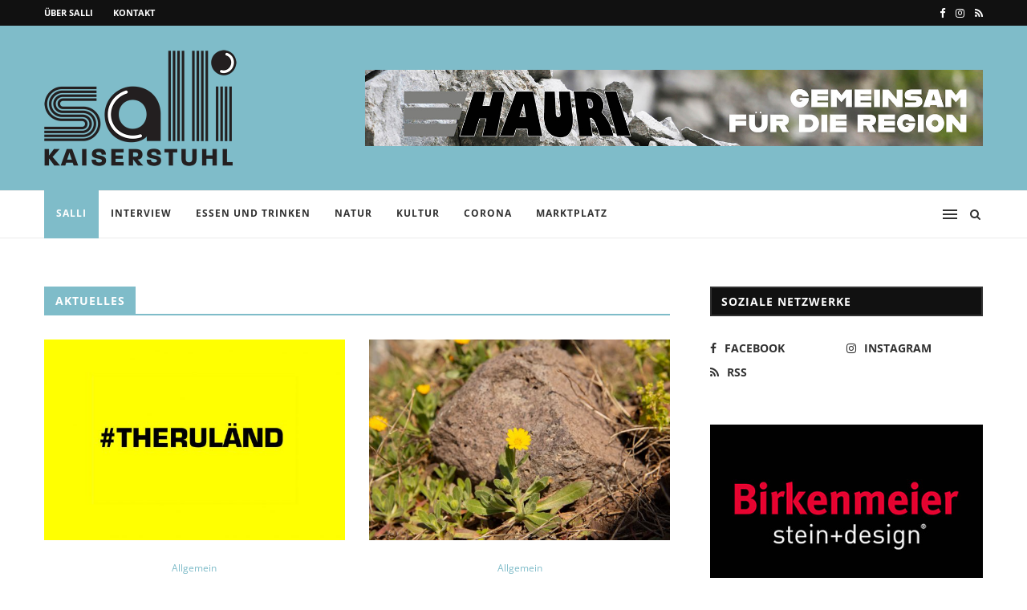

--- FILE ---
content_type: text/html; charset=UTF-8
request_url: https://www.salli-kaiserstuhl.de/
body_size: 22084
content:
<!DOCTYPE html>
<html lang="de">
<head>
	<meta charset="UTF-8">
	<meta http-equiv="X-UA-Compatible" content="IE=edge">
	<meta name="viewport" content="width=device-width, initial-scale=1">
	<link rel="profile" href="http://gmpg.org/xfn/11" />
		<link rel="alternate" type="application/rss+xml" title="salli Kaiserstuhl RSS Feed" href="https://www.salli-kaiserstuhl.de/feed/" />
	<link rel="alternate" type="application/atom+xml" title="salli Kaiserstuhl Atom Feed" href="https://www.salli-kaiserstuhl.de/feed/atom/" />
	<link rel="pingback" href="https://www.salli-kaiserstuhl.de/_salli/xmlrpc.php" />
	<!--[if lt IE 9]>
	<script src="https://www.salli-kaiserstuhl.de/_salli/wp-content/themes/soledad/js/html5.js"></script>
	<![endif]-->
	<title>salli Kaiserstuhl - das Magazin</title>

<!-- This site is optimized with the Yoast SEO plugin v13.3 - https://yoast.com/wordpress/plugins/seo/ -->
<meta name="description" content="Salli – ist das Print- und Onlinemagazin für den Kaiserstuhl. Informativ. Unterhaltsam. Lesenswert."/>
<meta name="robots" content="max-snippet:-1, max-image-preview:large, max-video-preview:-1"/>
<link rel="canonical" href="https://www.salli-kaiserstuhl.de/" />
<link rel="next" href="https://www.salli-kaiserstuhl.de/page/2/" />
<meta property="og:locale" content="de_DE" />
<meta property="og:type" content="website" />
<meta property="og:title" content="salli Kaiserstuhl" />
<meta property="og:description" content="Salli – ist das Print- und Onlinemagazin für den Kaiserstuhl. Informativ. Unterhaltsam. Lesenswert." />
<meta property="og:url" content="https://www.salli-kaiserstuhl.de/" />
<meta property="og:site_name" content="salli Kaiserstuhl" />
<meta property="og:image" content="https://www.salli-kaiserstuhl.de/_salli/wp-content/uploads/2020/03/salli_logo_bg.jpg" />
<meta property="og:image:secure_url" content="https://www.salli-kaiserstuhl.de/_salli/wp-content/uploads/2020/03/salli_logo_bg.jpg" />
<meta property="og:image:width" content="626" />
<meta property="og:image:height" content="400" />
<meta name="twitter:card" content="summary_large_image" />
<meta name="twitter:description" content="Salli – ist das Print- und Onlinemagazin für den Kaiserstuhl. Informativ. Unterhaltsam. Lesenswert." />
<meta name="twitter:title" content="salli Kaiserstuhl - das Magazin" />
<meta name="twitter:image" content="https://www.salli-kaiserstuhl.de/_salli/wp-content/uploads/2020/03/salli_logo_bg.jpg" />
<script type='application/ld+json' class='yoast-schema-graph yoast-schema-graph--main'>{"@context":"https://schema.org","@graph":[{"@type":"Organization","@id":"https://www.salli-kaiserstuhl.de/#organization","name":"salli Kaiserstuhl","url":"https://www.salli-kaiserstuhl.de/","sameAs":[],"logo":{"@type":"ImageObject","@id":"https://www.salli-kaiserstuhl.de/#logo","inLanguage":"de","url":"https://www.salli-kaiserstuhl.de/_salli/wp-content/uploads/2020/03/salli_logo_bg.jpg","width":626,"height":400,"caption":"salli Kaiserstuhl"},"image":{"@id":"https://www.salli-kaiserstuhl.de/#logo"}},{"@type":"WebSite","@id":"https://www.salli-kaiserstuhl.de/#website","url":"https://www.salli-kaiserstuhl.de/","name":"salli Kaiserstuhl","inLanguage":"de","description":"das Magazin","publisher":{"@id":"https://www.salli-kaiserstuhl.de/#organization"},"potentialAction":[{"@type":"SearchAction","target":"https://www.salli-kaiserstuhl.de/?s={search_term_string}","query-input":"required name=search_term_string"}]},{"@type":"CollectionPage","@id":"https://www.salli-kaiserstuhl.de/#webpage","url":"https://www.salli-kaiserstuhl.de/","name":"salli Kaiserstuhl - das Magazin","isPartOf":{"@id":"https://www.salli-kaiserstuhl.de/#website"},"inLanguage":"de","about":{"@id":"https://www.salli-kaiserstuhl.de/#organization"},"description":"Salli \u2013 ist das Print- und Onlinemagazin f\u00fcr den Kaiserstuhl. Informativ. Unterhaltsam. Lesenswert."}]}</script>
<!-- / Yoast SEO plugin. -->

<link rel='dns-prefetch' href='//www.salli-kaiserstuhl.de' />
<link rel='dns-prefetch' href='//s.w.org' />
<link rel="alternate" type="application/rss+xml" title="salli Kaiserstuhl &raquo; Feed" href="https://www.salli-kaiserstuhl.de/feed/" />
<link rel="alternate" type="application/rss+xml" title="salli Kaiserstuhl &raquo; Kommentar-Feed" href="https://www.salli-kaiserstuhl.de/comments/feed/" />
		<script type="text/javascript">
			window._wpemojiSettings = {"baseUrl":"https:\/\/s.w.org\/images\/core\/emoji\/12.0.0-1\/72x72\/","ext":".png","svgUrl":"https:\/\/s.w.org\/images\/core\/emoji\/12.0.0-1\/svg\/","svgExt":".svg","source":{"concatemoji":"https:\/\/www.salli-kaiserstuhl.de\/_salli\/wp-includes\/js\/wp-emoji-release.min.js?ver=5.3.20"}};
			!function(e,a,t){var n,r,o,i=a.createElement("canvas"),p=i.getContext&&i.getContext("2d");function s(e,t){var a=String.fromCharCode;p.clearRect(0,0,i.width,i.height),p.fillText(a.apply(this,e),0,0);e=i.toDataURL();return p.clearRect(0,0,i.width,i.height),p.fillText(a.apply(this,t),0,0),e===i.toDataURL()}function c(e){var t=a.createElement("script");t.src=e,t.defer=t.type="text/javascript",a.getElementsByTagName("head")[0].appendChild(t)}for(o=Array("flag","emoji"),t.supports={everything:!0,everythingExceptFlag:!0},r=0;r<o.length;r++)t.supports[o[r]]=function(e){if(!p||!p.fillText)return!1;switch(p.textBaseline="top",p.font="600 32px Arial",e){case"flag":return s([127987,65039,8205,9895,65039],[127987,65039,8203,9895,65039])?!1:!s([55356,56826,55356,56819],[55356,56826,8203,55356,56819])&&!s([55356,57332,56128,56423,56128,56418,56128,56421,56128,56430,56128,56423,56128,56447],[55356,57332,8203,56128,56423,8203,56128,56418,8203,56128,56421,8203,56128,56430,8203,56128,56423,8203,56128,56447]);case"emoji":return!s([55357,56424,55356,57342,8205,55358,56605,8205,55357,56424,55356,57340],[55357,56424,55356,57342,8203,55358,56605,8203,55357,56424,55356,57340])}return!1}(o[r]),t.supports.everything=t.supports.everything&&t.supports[o[r]],"flag"!==o[r]&&(t.supports.everythingExceptFlag=t.supports.everythingExceptFlag&&t.supports[o[r]]);t.supports.everythingExceptFlag=t.supports.everythingExceptFlag&&!t.supports.flag,t.DOMReady=!1,t.readyCallback=function(){t.DOMReady=!0},t.supports.everything||(n=function(){t.readyCallback()},a.addEventListener?(a.addEventListener("DOMContentLoaded",n,!1),e.addEventListener("load",n,!1)):(e.attachEvent("onload",n),a.attachEvent("onreadystatechange",function(){"complete"===a.readyState&&t.readyCallback()})),(n=t.source||{}).concatemoji?c(n.concatemoji):n.wpemoji&&n.twemoji&&(c(n.twemoji),c(n.wpemoji)))}(window,document,window._wpemojiSettings);
		</script>
		<style type="text/css">
img.wp-smiley,
img.emoji {
	display: inline !important;
	border: none !important;
	box-shadow: none !important;
	height: 1em !important;
	width: 1em !important;
	margin: 0 .07em !important;
	vertical-align: -0.1em !important;
	background: none !important;
	padding: 0 !important;
}
</style>
	<link rel='stylesheet' id='wp-block-library-css'  href='https://www.salli-kaiserstuhl.de/_salli/wp-content/plugins/gutenberg/build/block-library/style.css?ver=1585298829' type='text/css' media='all' />
<link rel='stylesheet' id='wp-block-library-theme-css'  href='https://www.salli-kaiserstuhl.de/_salli/wp-content/plugins/gutenberg/build/block-library/theme.css?ver=1585298829' type='text/css' media='all' />
<link rel='stylesheet' id='coblocks-frontend-css'  href='https://www.salli-kaiserstuhl.de/_salli/wp-content/plugins/coblocks/dist/coblocks-style.css?ver=ef55f91ab0cde64bb77341fdde4174b9' type='text/css' media='all' />
<link rel='stylesheet' id='contact-form-7-css'  href='https://www.salli-kaiserstuhl.de/_salli/wp-content/plugins/contact-form-7/includes/css/styles.css?ver=5.1.7' type='text/css' media='all' />
<link rel='stylesheet' id='penci-oswald-css'  href='https://www.salli-kaiserstuhl.de/_salli/wp-content/uploads/fonts/f6ee07bd8c1fdf6fc7c362612b19c38a/font.css?v=1665472693' type='text/css' media='all' />
<link rel='stylesheet' id='penci-soledad-parent-style-css'  href='https://www.salli-kaiserstuhl.de/_salli/wp-content/themes/soledad/style.css?ver=5.3.20' type='text/css' media='all' />
<link rel='stylesheet' id='penci-fonts-css'  href='https://www.salli-kaiserstuhl.de/_salli/wp-content/uploads/fonts/dcd07883d240e2d1436e26057ea28032/font.css?v=1665472715' type='text/css' media='all' />
<link rel='stylesheet' id='penci_style-css'  href='https://www.salli-kaiserstuhl.de/_salli/wp-content/themes/soledad-child/style.css?ver=7.3.1' type='text/css' media='all' />
<script type='text/javascript' src='https://www.salli-kaiserstuhl.de/_salli/wp-includes/js/jquery/jquery.js?ver=1.12.4-wp'></script>
<script type='text/javascript' src='https://www.salli-kaiserstuhl.de/_salli/wp-includes/js/jquery/jquery-migrate.min.js?ver=1.4.1'></script>
<link rel='https://api.w.org/' href='https://www.salli-kaiserstuhl.de/wp-json/' />
<link rel="EditURI" type="application/rsd+xml" title="RSD" href="https://www.salli-kaiserstuhl.de/_salli/xmlrpc.php?rsd" />
<link rel="wlwmanifest" type="application/wlwmanifest+xml" href="https://www.salli-kaiserstuhl.de/_salli/wp-includes/wlwmanifest.xml" /> 
<meta name="generator" content="WordPress 5.3.20" />
	<style type="text/css">
																													</style>
	<style type="text/css">
																											</style>
<script>var portfolioDataJs = portfolioDataJs || [];</script><style type="text/css">		#main .bbp-login-form .bbp-submit-wrapper button[type="submit"],
		h1, h2, h3, h4, h5, h6, h2.penci-heading-video, #navigation .menu li a, .penci-photo-2-effect figcaption h2, .headline-title, a.penci-topbar-post-title, #sidebar-nav .menu li a, .penci-slider .pencislider-container .pencislider-content .pencislider-title, .penci-slider
		.pencislider-container .pencislider-content .pencislider-button,
		.author-quote span, .penci-more-link a.more-link, .penci-post-share-box .dt-share, .post-share a .dt-share, .author-content h5, .post-pagination h5, .post-box-title, .penci-countdown .countdown-amount, .penci-countdown .countdown-period, .penci-pagination a, .penci-pagination .disable-url, ul.footer-socials li a span,
		.penci-button,.widget input[type="submit"],.penci-user-logged-in .penci-user-action-links a, .widget button[type="submit"], .penci-sidebar-content .widget-title, #respond h3.comment-reply-title span, .widget-social.show-text a span, .footer-widget-wrapper .widget .widget-title,.penci-user-logged-in .penci-user-action-links a,
		.container.penci-breadcrumb span, .container.penci-breadcrumb span a, .penci-container-inside.penci-breadcrumb span, .penci-container-inside.penci-breadcrumb span a, .container.penci-breadcrumb span, .container.penci-breadcrumb span a, .error-404 .go-back-home a, .post-entry .penci-portfolio-filter ul li a, .penci-portfolio-filter ul li a, .portfolio-overlay-content .portfolio-short .portfolio-title a, .home-featured-cat-content .magcat-detail h3 a, .post-entry blockquote cite,
		.post-entry blockquote .author, .tags-share-box.hide-tags.page-share .share-title, .widget ul.side-newsfeed li .side-item .side-item-text h4 a, .thecomment .comment-text span.author, .thecomment .comment-text span.author a, .post-comments span.reply a, #respond h3, #respond label, .wpcf7 label, #respond #submit,
		div.wpforms-container .wpforms-form.wpforms-form .wpforms-field-label,div.wpforms-container .wpforms-form.wpforms-form input[type=submit], div.wpforms-container .wpforms-form.wpforms-form button[type=submit], div.wpforms-container .wpforms-form.wpforms-form .wpforms-page-button,
		.wpcf7 input[type="submit"], .widget_wysija input[type="submit"], .archive-box span,
		.archive-box h1, .gallery .gallery-caption, .contact-form input[type=submit], ul.penci-topbar-menu > li a, div.penci-topbar-menu > ul > li a, .featured-style-29 .penci-featured-slider-button a, .pencislider-container .pencislider-content .pencislider-title, .pencislider-container
		.pencislider-content .pencislider-button, ul.homepage-featured-boxes .penci-fea-in.boxes-style-3 h4 span span, .pencislider-container .pencislider-content .pencislider-button, .woocommerce div.product .woocommerce-tabs .panel #respond .comment-reply-title, .penci-recipe-index-wrap .penci-index-more-link a, .penci-menu-hbg .menu li a, #sidebar-nav .menu li a, .penci-readmore-btn.penci-btn-make-button a,
		.bos_searchbox_widget_class #flexi_searchbox h1, .bos_searchbox_widget_class #flexi_searchbox h2, .bos_searchbox_widget_class #flexi_searchbox h3, .bos_searchbox_widget_class #flexi_searchbox h4,
		.bos_searchbox_widget_class #flexi_searchbox #b_searchboxInc .b_submitButton_wrapper .b_submitButton:hover, .bos_searchbox_widget_class #flexi_searchbox #b_searchboxInc .b_submitButton_wrapper .b_submitButton,
		.penci-featured-cat-seemore.penci-btn-make-button a, .penci-menu-hbg-inner .penci-hbg_sitetitle { font-family: 'Open Sans', sans-serif; font-weight: normal; }
		.featured-style-29 .penci-featured-slider-button a, #bbpress-forums #bbp-search-form .button{ font-weight: bold; }
					#main #bbpress-forums .bbp-login-form fieldset.bbp-form select, #main #bbpress-forums .bbp-login-form .bbp-form input[type="password"], #main #bbpress-forums .bbp-login-form .bbp-form input[type="text"],
		body, textarea, #respond textarea, .widget input[type="text"], .widget input[type="email"], .widget input[type="date"], .widget input[type="number"], .wpcf7 textarea, .mc4wp-form input, #respond input,
		div.wpforms-container .wpforms-form.wpforms-form input[type=date], div.wpforms-container .wpforms-form.wpforms-form input[type=datetime], div.wpforms-container .wpforms-form.wpforms-form input[type=datetime-local], div.wpforms-container .wpforms-form.wpforms-form input[type=email], div.wpforms-container .wpforms-form.wpforms-form input[type=month], div.wpforms-container .wpforms-form.wpforms-form input[type=number], div.wpforms-container .wpforms-form.wpforms-form input[type=password], div.wpforms-container .wpforms-form.wpforms-form input[type=range], div.wpforms-container .wpforms-form.wpforms-form input[type=search], div.wpforms-container .wpforms-form.wpforms-form input[type=tel], div.wpforms-container .wpforms-form.wpforms-form input[type=text], div.wpforms-container .wpforms-form.wpforms-form input[type=time], div.wpforms-container .wpforms-form.wpforms-form input[type=url], div.wpforms-container .wpforms-form.wpforms-form input[type=week], div.wpforms-container .wpforms-form.wpforms-form select, div.wpforms-container .wpforms-form.wpforms-form textarea,
		.wpcf7 input, #searchform input.search-input, ul.homepage-featured-boxes .penci-fea-in
		h4, .widget.widget_categories ul li span.category-item-count, .about-widget .about-me-heading, .widget ul.side-newsfeed li .side-item .side-item-text .side-item-meta { font-family: 'Open Sans', sans-serif; }
		p { line-height: 1.8; }
						#navigation .menu li a, .penci-menu-hbg .menu li a, #sidebar-nav .menu li a { font-family: 'Open Sans', sans-serif; font-weight: normal; }
		.penci-hide-tagupdated{ display: none !important; }
			.header-slogan .header-slogan-text { font-style:normal; }
							h1, h2, h3, h4, h5, h6, #sidebar-nav .menu li a, #navigation .menu li a, a.penci-topbar-post-title, .penci-slider .pencislider-container .pencislider-content .pencislider-title, .penci-slider .pencislider-container .pencislider-content .pencislider-button,
		.headline-title, .author-quote span, .penci-more-link a.more-link, .author-content h5, .post-pagination h5, .post-box-title, .penci-countdown .countdown-amount, .penci-countdown .countdown-period, .penci-pagination a, .penci-pagination .disable-url, ul.footer-socials li a span,
		.penci-sidebar-content .widget-title, #respond h3.comment-reply-title span, .widget-social.show-text a span, .footer-widget-wrapper .widget .widget-title, .error-404 .go-back-home a, .home-featured-cat-content .magcat-detail h3 a, .post-entry blockquote cite, .pencislider-container .pencislider-content .pencislider-title, .pencislider-container
		.pencislider-content .pencislider-button, .post-entry blockquote .author, .tags-share-box.hide-tags.page-share .share-title, .widget ul.side-newsfeed li .side-item .side-item-text h4 a, .thecomment .comment-text span.author, .thecomment .comment-text span.author a, #respond h3, #respond label, .wpcf7 label,
		div.wpforms-container .wpforms-form.wpforms-form .wpforms-field-label,div.wpforms-container .wpforms-form.wpforms-form input[type=submit], div.wpforms-container .wpforms-form.wpforms-form button[type=submit], div.wpforms-container .wpforms-form.wpforms-form .wpforms-page-button,
		#respond #submit, .wpcf7 input[type="submit"], .widget_wysija input[type="submit"], .archive-box span,
		.archive-box h1, .gallery .gallery-caption, .widget input[type="submit"],.penci-button, #main .bbp-login-form .bbp-submit-wrapper button[type="submit"], .widget button[type="submit"], .contact-form input[type=submit], ul.penci-topbar-menu > li a, div.penci-topbar-menu > ul > li a, .penci-recipe-index-wrap .penci-index-more-link a, #bbpress-forums #bbp-search-form .button, .penci-menu-hbg .menu li a, #sidebar-nav .menu li a, .penci-readmore-btn.penci-btn-make-button a, .penci-featured-cat-seemore.penci-btn-make-button a, .penci-menu-hbg-inner .penci-hbg_sitetitle { font-weight: 700; }
						.featured-area .penci-image-holder, .featured-area .penci-slider4-overlay, .featured-area .penci-slide-overlay .overlay-link, .featured-style-29 .featured-slider-overlay, .penci-slider38-overlay{ border-radius: ; -webkit-border-radius: ; }
		.penci-featured-content-right:before{ border-top-right-radius: ; border-bottom-right-radius: ; }
		.penci-flat-overlay .penci-slide-overlay .penci-mag-featured-content:before{ border-bottom-left-radius: ; border-bottom-right-radius: ; }
				.container-single .post-image{ border-radius: ; -webkit-border-radius: ; }
				.penci-mega-thumbnail .penci-image-holder{ border-radius: ; -webkit-border-radius: ; }
				#navigation .menu li a, .penci-menu-hbg .menu li a, #sidebar-nav .menu li a { font-weight: 700; }
					body.penci-body-boxed { background-image: url(http://soledad.pencidesign.com/soledad-magazine/wp-content/uploads/sites/7/2017/06/notebook.png); }
				body.penci-body-boxed { background-repeat:repeat; }
				body.penci-body-boxed { background-attachment:scroll; }
				body.penci-body-boxed { background-size:auto; }
				#header .inner-header .container { padding:30px 0; }
	
			#logo a { max-width:240px; }
		@media only screen and (max-width: 960px) and (min-width: 768px){ #logo img{ max-width: 100%; } }
									
			.penci-menuhbg-toggle:hover .lines-button:after, .penci-menuhbg-toggle:hover .penci-lines:before, .penci-menuhbg-toggle:hover .penci-lines:after,.tags-share-box.tags-share-box-s2 .post-share-plike{ background: #7fbcc9; }
		a, .post-entry .penci-portfolio-filter ul li a:hover, .penci-portfolio-filter ul li a:hover, .penci-portfolio-filter ul li.active a, .post-entry .penci-portfolio-filter ul li.active a, .penci-countdown .countdown-amount, .archive-box h1, .post-entry a, .container.penci-breadcrumb span a:hover, .post-entry blockquote:before, .post-entry blockquote cite, .post-entry blockquote .author, .wpb_text_column blockquote:before, .wpb_text_column blockquote cite, .wpb_text_column blockquote .author, .penci-pagination a:hover, ul.penci-topbar-menu > li a:hover, div.penci-topbar-menu > ul > li a:hover, .penci-recipe-heading a.penci-recipe-print, .main-nav-social a:hover, .widget-social .remove-circle a:hover i, .penci-recipe-index .cat > a.penci-cat-name, #bbpress-forums li.bbp-body ul.forum li.bbp-forum-info a:hover, #bbpress-forums li.bbp-body ul.topic li.bbp-topic-title a:hover, #bbpress-forums li.bbp-body ul.forum li.bbp-forum-info .bbp-forum-content a, #bbpress-forums li.bbp-body ul.topic p.bbp-topic-meta a, #bbpress-forums .bbp-breadcrumb a:hover, #bbpress-forums .bbp-forum-freshness a:hover, #bbpress-forums .bbp-topic-freshness a:hover, #buddypress ul.item-list li div.item-title a, #buddypress ul.item-list li h4 a, #buddypress .activity-header a:first-child, #buddypress .comment-meta a:first-child, #buddypress .acomment-meta a:first-child, div.bbp-template-notice a:hover, .penci-menu-hbg .menu li a .indicator:hover, .penci-menu-hbg .menu li a:hover, #sidebar-nav .menu li a:hover, .penci-rlt-popup .rltpopup-meta .rltpopup-title:hover{ color: #7fbcc9; }
		.penci-home-popular-post ul.slick-dots li button:hover, .penci-home-popular-post ul.slick-dots li.slick-active button, .post-entry blockquote .author span:after, .error-image:after, .error-404 .go-back-home a:after, .penci-header-signup-form, .woocommerce span.onsale, .woocommerce #respond input#submit:hover, .woocommerce a.button:hover, .woocommerce button.button:hover, .woocommerce input.button:hover, .woocommerce nav.woocommerce-pagination ul li span.current, .woocommerce div.product .entry-summary div[itemprop="description"]:before, .woocommerce div.product .entry-summary div[itemprop="description"] blockquote .author span:after, .woocommerce div.product .woocommerce-tabs #tab-description blockquote .author span:after, .woocommerce #respond input#submit.alt:hover, .woocommerce a.button.alt:hover, .woocommerce button.button.alt:hover, .woocommerce input.button.alt:hover, #top-search.shoping-cart-icon > a > span, #penci-demobar .buy-button, #penci-demobar .buy-button:hover, .penci-recipe-heading a.penci-recipe-print:hover, .penci-review-process span, .penci-review-score-total, #navigation.menu-style-2 ul.menu ul:before, #navigation.menu-style-2 .menu ul ul:before, .penci-go-to-top-floating, .post-entry.blockquote-style-2 blockquote:before, #bbpress-forums #bbp-search-form .button, #bbpress-forums #bbp-search-form .button:hover, .wrapper-boxed .bbp-pagination-links span.current, #bbpress-forums #bbp_reply_submit:hover, #bbpress-forums #bbp_topic_submit:hover,#main .bbp-login-form .bbp-submit-wrapper button[type="submit"]:hover, #buddypress .dir-search input[type=submit], #buddypress .groups-members-search input[type=submit], #buddypress button:hover, #buddypress a.button:hover, #buddypress a.button:focus, #buddypress input[type=button]:hover, #buddypress input[type=reset]:hover, #buddypress ul.button-nav li a:hover, #buddypress ul.button-nav li.current a, #buddypress div.generic-button a:hover, #buddypress .comment-reply-link:hover, #buddypress input[type=submit]:hover, #buddypress div.pagination .pagination-links .current, #buddypress div.item-list-tabs ul li.selected a, #buddypress div.item-list-tabs ul li.current a, #buddypress div.item-list-tabs ul li a:hover, #buddypress table.notifications thead tr, #buddypress table.notifications-settings thead tr, #buddypress table.profile-settings thead tr, #buddypress table.profile-fields thead tr, #buddypress table.wp-profile-fields thead tr, #buddypress table.messages-notices thead tr, #buddypress table.forum thead tr, #buddypress input[type=submit] { background-color: #7fbcc9; }
		.penci-pagination ul.page-numbers li span.current, #comments_pagination span { color: #fff; background: #7fbcc9; border-color: #7fbcc9; }
		.footer-instagram h4.footer-instagram-title > span:before, .woocommerce nav.woocommerce-pagination ul li span.current, .penci-pagination.penci-ajax-more a.penci-ajax-more-button:hover, .penci-recipe-heading a.penci-recipe-print:hover, .home-featured-cat-content.style-14 .magcat-padding:before, .wrapper-boxed .bbp-pagination-links span.current, #buddypress .dir-search input[type=submit], #buddypress .groups-members-search input[type=submit], #buddypress button:hover, #buddypress a.button:hover, #buddypress a.button:focus, #buddypress input[type=button]:hover, #buddypress input[type=reset]:hover, #buddypress ul.button-nav li a:hover, #buddypress ul.button-nav li.current a, #buddypress div.generic-button a:hover, #buddypress .comment-reply-link:hover, #buddypress input[type=submit]:hover, #buddypress div.pagination .pagination-links .current, #buddypress input[type=submit], #searchform.penci-hbg-search-form input.search-input:hover, #searchform.penci-hbg-search-form input.search-input:focus { border-color: #7fbcc9; }
		.woocommerce .woocommerce-error, .woocommerce .woocommerce-info, .woocommerce .woocommerce-message { border-top-color: #7fbcc9; }
		.penci-slider ol.penci-control-nav li a.penci-active, .penci-slider ol.penci-control-nav li a:hover, .penci-related-carousel .owl-dot.active span, .penci-owl-carousel-slider .owl-dot.active span{ border-color: #7fbcc9; background-color: #7fbcc9; }
		.woocommerce .woocommerce-message:before, .woocommerce form.checkout table.shop_table .order-total .amount, .woocommerce ul.products li.product .price ins, .woocommerce ul.products li.product .price, .woocommerce div.product p.price ins, .woocommerce div.product span.price ins, .woocommerce div.product p.price, .woocommerce div.product .entry-summary div[itemprop="description"] blockquote:before, .woocommerce div.product .woocommerce-tabs #tab-description blockquote:before, .woocommerce div.product .entry-summary div[itemprop="description"] blockquote cite, .woocommerce div.product .entry-summary div[itemprop="description"] blockquote .author, .woocommerce div.product .woocommerce-tabs #tab-description blockquote cite, .woocommerce div.product .woocommerce-tabs #tab-description blockquote .author, .woocommerce div.product .product_meta > span a:hover, .woocommerce div.product .woocommerce-tabs ul.tabs li.active, .woocommerce ul.cart_list li .amount, .woocommerce ul.product_list_widget li .amount, .woocommerce table.shop_table td.product-name a:hover, .woocommerce table.shop_table td.product-price span, .woocommerce table.shop_table td.product-subtotal span, .woocommerce-cart .cart-collaterals .cart_totals table td .amount, .woocommerce .woocommerce-info:before, .woocommerce div.product span.price, .penci-container-inside.penci-breadcrumb span a:hover { color: #7fbcc9; }
		.standard-content .penci-more-link.penci-more-link-button a.more-link, .penci-readmore-btn.penci-btn-make-button a, .penci-featured-cat-seemore.penci-btn-make-button a{ background-color: #7fbcc9; color: #fff; }
		.penci-vernav-toggle:before{ border-top-color: #7fbcc9; color: #fff; }
							.penci-top-bar, ul.penci-topbar-menu ul.sub-menu, div.penci-topbar-menu > ul ul.sub-menu { background-color: #111111; }
				.headline-title { background-color: #7fbcc9; }
							a.penci-topbar-post-title { color: #ffffff; }
				a.penci-topbar-post-title:hover { color: #7fbcc9; }
														ul.penci-topbar-menu > li a:hover, div.penci-topbar-menu > ul > li a:hover { color: #7fbcc9; }
						.penci-topbar-social a:hover { color: #7fbcc9; }
						#header .inner-header { background-color: #7fbcc9; background-image: none; }
					#navigation, .show-search { background: #ffffff; }
		@media only screen and (min-width: 960px){ #navigation.header-11 .container { background: #ffffff; }}
									#navigation .menu li a:hover, #navigation .menu li.current-menu-item > a, #navigation .menu > li.current_page_item > a, #navigation .menu li:hover > a, #navigation .menu > li.current-menu-ancestor > a, #navigation .menu > li.current-menu-item > a { color:  #ffffff; }
		#navigation ul.menu > li > a:before, #navigation .menu > ul > li > a:before { background: #ffffff; }
				#navigation.menu-item-padding .menu > li > a:hover, #navigation.menu-item-padding .menu > li:hover > a, #navigation.menu-item-padding .menu > li.current-menu-item > a, #navigation.menu-item-padding .menu > li.current_page_item > a, #navigation.menu-item-padding .menu > li.current-menu-ancestor > a, #navigation.menu-item-padding .menu > li.current-menu-item > a { background-color:  #7fbcc9; }
							#navigation .penci-megamenu .penci-mega-child-categories, #navigation.menu-style-2 .penci-megamenu .penci-mega-child-categories a.cat-active { background-color: #ffffff; }
							#navigation .penci-megamenu .penci-mega-child-categories a.cat-active, #navigation .menu .penci-megamenu .penci-mega-child-categories a:hover, #navigation .menu .penci-megamenu .penci-mega-latest-posts .penci-mega-post a:hover { color: #7fbcc9; }
		#navigation .penci-megamenu .penci-mega-thumbnail .mega-cat-name { background: #7fbcc9; }
										#navigation .penci-megamenu .post-mega-title a { font-size:13px; }
									#navigation .penci-megamenu .post-mega-title a { text-transform: none; letter-spacing: 0; }
						#navigation .menu .sub-menu li a { color:  #313131; }
				#navigation .menu .sub-menu li a:hover, #navigation .menu .sub-menu li.current-menu-item > a, #navigation .sub-menu li:hover > a { color:  #7fbcc9; }
				#navigation.menu-style-2 ul.menu ul:before, #navigation.menu-style-2 .menu ul ul:before { background-color: #7fbcc9; }
						.penci-featured-content .feat-text h3 a, .featured-style-35 .feat-text-right h3 a, .featured-style-4 .penci-featured-content .feat-text h3 a, .penci-mag-featured-content h3 a, .pencislider-container .pencislider-content .pencislider-title { text-transform: none; letter-spacing: 0; }
					.home-featured-cat-content, .penci-featured-cat-seemore, .penci-featured-cat-custom-ads, .home-featured-cat-content.style-8 { margin-bottom: 40px; }
		.home-featured-cat-content.style-8 .penci-grid li.list-post:last-child{ margin-bottom: 0; }
		.home-featured-cat-content.style-3, .home-featured-cat-content.style-11{ margin-bottom: 30px; }
		.home-featured-cat-content.style-7{ margin-bottom: 14px; }
		.home-featured-cat-content.style-13{ margin-bottom: 20px; }
		.penci-featured-cat-seemore, .penci-featured-cat-custom-ads{ margin-top: -20px; }
		.penci-featured-cat-seemore.penci-seemore-style-7, .mag-cat-style-7 .penci-featured-cat-custom-ads{ margin-top: -18px; }
		.penci-featured-cat-seemore.penci-seemore-style-8, .mag-cat-style-8 .penci-featured-cat-custom-ads{ margin-top: 0px; }
		.penci-featured-cat-seemore.penci-seemore-style-13, .mag-cat-style-13 .penci-featured-cat-custom-ads{ margin-top: -20px; }
									.penci-header-signup-form { padding-top: px; }
	.penci-header-signup-form { padding-bottom: px; }
			.penci-header-signup-form { background-color: #7fbcc9; }
												.header-social a:hover i, .main-nav-social a:hover, .penci-menuhbg-toggle:hover .lines-button:after, .penci-menuhbg-toggle:hover .penci-lines:before, .penci-menuhbg-toggle:hover .penci-lines:after {   color: #7fbcc9; }
									#sidebar-nav .menu li a:hover, .header-social.sidebar-nav-social a:hover i, #sidebar-nav .menu li a .indicator:hover, #sidebar-nav .menu .sub-menu li a .indicator:hover{ color: #7fbcc9; }
		#sidebar-nav-logo:before{ background-color: #7fbcc9; }
							.penci-slide-overlay .overlay-link, .penci-slider38-overlay { opacity: 0.8; }
	.penci-item-mag:hover .penci-slide-overlay .overlay-link, .featured-style-38 .item:hover .penci-slider38-overlay { opacity: ; }
	.penci-featured-content .featured-slider-overlay { opacity: ; }
					.penci-featured-content .feat-text .featured-cat a, .penci-mag-featured-content .cat > a.penci-cat-name, .featured-style-35 .cat > a.penci-cat-name { color: #ffffff; }
		.penci-mag-featured-content .cat > a.penci-cat-name:after, .penci-featured-content .cat > a.penci-cat-name:after, .featured-style-35 .cat > a.penci-cat-name:after{ border-color: #ffffff; }
				.penci-featured-content .feat-text .featured-cat a:hover, .penci-mag-featured-content .cat > a.penci-cat-name:hover, .featured-style-35 .cat > a.penci-cat-name:hover { color: #7fbcc9; }
							.featured-style-29 .featured-slider-overlay { opacity: ; }
								.pencislider-container .pencislider-content .pencislider-title, .featured-style-37 .penci-item-1 .featured-cat{-webkit-animation-delay: 0.8s;-moz-animation-delay: 0.8s;-o-animation-delay: 0.8s;animation-delay: 0.8s;}
		.pencislider-container .pencislider-caption, .featured-style-37 .penci-item-1 .feat-text h3 {-webkit-animation-delay: 1s;-moz-animation-delay: 1s;-o-animation-delay: 1s;animation-delay: 1s;}
		.pencislider-container .pencislider-content .penci-button, .featured-style-37 .penci-item-1 .feat-meta {-webkit-animation-delay: 1.2s;-moz-animation-delay: 1.2s;-o-animation-delay: 1.2s;animation-delay: 1.2s;}
		.penci-featured-content .feat-text{ -webkit-animation-delay: 0.6s;-moz-animation-delay: 0.6s;-o-animation-delay: 0.6s;animation-delay: 0.6s; }
		.penci-featured-content .feat-text .featured-cat{ -webkit-animation-delay: 0.8s;-moz-animation-delay: 0.8s;-o-animation-delay: 0.8s;animation-delay: 0.8s; }
		.penci-featured-content .feat-text h3{ -webkit-animation-delay: 1s;-moz-animation-delay: 1s;-o-animation-delay: 1s;animation-delay: 1s; }
		.penci-featured-content .feat-text .feat-meta, .featured-style-29 .penci-featured-slider-button{ -webkit-animation-delay: 1.2s;-moz-animation-delay: 1.2s;-o-animation-delay: 1.4s;animation-delay: 1.2s; }
		.penci-featured-content-right:before{ animation-delay: 0.7s; -webkit-animation-delay: 0.7s; }
		.featured-style-35 .featured-cat{ animation-delay: 1.1s; -webkit-animation-delay: 1.1s; }
		.featured-style-35 .feat-text-right h3{ animation-delay: 1.3s; -webkit-animation-delay: 1.3s; }
		.featured-style-35 .feat-text-right .featured-content-excerpt{ animation-delay: 1.5s; -webkit-animation-delay: 1.5s; }
		.featured-style-35 .feat-text-right .penci-featured-slider-button{ animation-delay: 1.7s; -webkit-animation-delay: 1.7s; }
				.featured-area .penci-slider { max-height: 600px; }
								.penci-standard-cat .cat > a.penci-cat-name { color: #7fbcc9; }
		.penci-standard-cat .cat:before, .penci-standard-cat .cat:after { background-color: #7fbcc9; }
								.standard-content .penci-post-box-meta .penci-post-share-box a:hover, .standard-content .penci-post-box-meta .penci-post-share-box a.liked { color: #7fbcc9; }
				.header-standard .post-entry a:hover, .header-standard .author-post span a:hover, .standard-content a, .standard-content .post-entry a, .standard-post-entry a.more-link:hover, .penci-post-box-meta .penci-box-meta a:hover, .standard-content .post-entry blockquote:before, .post-entry blockquote cite, .post-entry blockquote .author, .standard-content-special .author-quote span, .standard-content-special .format-post-box .post-format-icon i, .standard-content-special .format-post-box .dt-special a:hover, .standard-content .penci-more-link a.more-link { color: #7fbcc9; }
		.standard-content .penci-more-link.penci-more-link-button a.more-link{ background-color: #7fbcc9; color: #fff; }
		.standard-content-special .author-quote span:before, .standard-content-special .author-quote span:after, .standard-content .post-entry ul li:before, .post-entry blockquote .author span:after, .header-standard:after { background-color: #7fbcc9; }
		.penci-more-link a.more-link:before, .penci-more-link a.more-link:after { border-color: #7fbcc9; }
				.penci-grid li .item h2 a, .penci-masonry .item-masonry h2 a, .grid-mixed .mixed-detail h2 a, .overlay-header-box .overlay-title a { text-transform: none; }
				.penci-grid li .item h2 a, .penci-masonry .item-masonry h2 a { letter-spacing: 0; }
					.penci-grid .cat a.penci-cat-name, .penci-masonry .cat a.penci-cat-name { color: #7fbcc9; }
		.penci-grid .cat a.penci-cat-name:after, .penci-masonry .cat a.penci-cat-name:after { border-color: #7fbcc9; }
					.penci-post-share-box a.liked, .penci-post-share-box a:hover { color: #7fbcc9; }
						.overlay-post-box-meta .overlay-share a:hover, .overlay-author a:hover, .penci-grid .standard-content-special .format-post-box .dt-special a:hover, .grid-post-box-meta span a:hover, .grid-post-box-meta span a.comment-link:hover, .penci-grid .standard-content-special .author-quote span, .penci-grid .standard-content-special .format-post-box .post-format-icon i, .grid-mixed .penci-post-box-meta .penci-box-meta a:hover { color: #7fbcc9; }
		.penci-grid .standard-content-special .author-quote span:before, .penci-grid .standard-content-special .author-quote span:after, .grid-header-box:after, .list-post .header-list-style:after { background-color: #7fbcc9; }
		.penci-grid .post-box-meta span:after, .penci-masonry .post-box-meta span:after { border-color: #7fbcc9; }
		.penci-readmore-btn.penci-btn-make-button a{ background-color: #7fbcc9; color: #fff; }
			.penci-grid li.typography-style .overlay-typography { opacity: ; }
	.penci-grid li.typography-style:hover .overlay-typography { opacity: ; }
					.penci-grid li.typography-style .item .main-typography h2 a:hover { color: #7fbcc9; }
					.penci-grid li.typography-style .grid-post-box-meta span a:hover { color: #7fbcc9; }
							.overlay-header-box .cat > a.penci-cat-name:hover { color: #7fbcc9; }
					.penci-sidebar-content .widget { margin-bottom: 40px; }
								.penci-sidebar-content.style-11 .penci-border-arrow .inner-arrow,
		.penci-sidebar-content.style-12 .penci-border-arrow .inner-arrow,
		.penci-sidebar-content.style-14 .penci-border-arrow .inner-arrow:before,
		.penci-sidebar-content.style-13 .penci-border-arrow .inner-arrow,
		.penci-sidebar-content .penci-border-arrow .inner-arrow { background-color: #111111; }
		.penci-sidebar-content.style-2 .penci-border-arrow:after{ border-top-color: #111111; }
		
			.penci-sidebar-content .penci-border-arrow .inner-arrow, .penci-sidebar-content.style-4 .penci-border-arrow .inner-arrow:before, .penci-sidebar-content.style-4 .penci-border-arrow .inner-arrow:after, .penci-sidebar-content.style-5 .penci-border-arrow, .penci-sidebar-content.style-7
		.penci-border-arrow, .penci-sidebar-content.style-9 .penci-border-arrow { border-color: #313131; }
		.penci-sidebar-content .penci-border-arrow:before { border-top-color: #313131; }
		
						.penci-sidebar-content .penci-border-arrow:after { border-color: #818181; }
				.penci-sidebar-content .penci-border-arrow .inner-arrow { color: #ffffff; }
				.penci-sidebar-content .penci-border-arrow:after { content: none; display: none; }
		.penci-sidebar-content .widget-title{ margin-left: 0; margin-right: 0; margin-top: 0; }
		.penci-sidebar-content .penci-border-arrow:before{ bottom: -6px; border-width: 6px; margin-left: -6px; }
				.penci-sidebar-content .penci-border-arrow:before, .penci-sidebar-content.style-2 .penci-border-arrow:after { content: none; display: none; }
					.widget ul.side-newsfeed li .side-item .side-item-text h4 a:hover, .widget a:hover, .penci-sidebar-content .widget-social a:hover span, .widget-social a:hover span, .penci-tweets-widget-content .icon-tweets, .penci-tweets-widget-content .tweet-intents a, .penci-tweets-widget-content
		.tweet-intents span:after, .widget-social.remove-circle a:hover i , #wp-calendar tbody td a:hover{ color: #7fbcc9; }
		.widget .tagcloud a:hover, .widget-social a:hover i, .widget input[type="submit"]:hover,.penci-user-logged-in .penci-user-action-links a:hover,.penci-button:hover, .widget button[type="submit"]:hover { color: #fff; background-color: #7fbcc9; border-color: #7fbcc9; }
		.about-widget .about-me-heading:before { border-color: #7fbcc9; }
		.penci-tweets-widget-content .tweet-intents-inner:before, .penci-tweets-widget-content .tweet-intents-inner:after { background-color: #7fbcc9; }
		.penci-owl-carousel.penci-tweets-slider .owl-dots .owl-dot.active span, .penci-owl-carousel.penci-tweets-slider .owl-dots .owl-dot:hover span { border-color: #7fbcc9; background-color: #7fbcc9; }
																			.footer-subscribe .widget .mc4wp-form input[type="submit"]:hover { background-color: #7fbcc9; }
						#widget-area { background-color: #131313; }
				.footer-widget-wrapper, .footer-widget-wrapper .widget.widget_categories ul li, .footer-widget-wrapper .widget.widget_archive ul li,  .footer-widget-wrapper .widget input[type="text"], .footer-widget-wrapper .widget input[type="email"], .footer-widget-wrapper .widget input[type="date"], .footer-widget-wrapper .widget input[type="number"], .footer-widget-wrapper .widget input[type="search"] { color: #ffffff; }
				.footer-widget-wrapper .widget ul li, .footer-widget-wrapper .widget ul ul, .footer-widget-wrapper .widget input[type="text"], .footer-widget-wrapper .widget input[type="email"], .footer-widget-wrapper .widget input[type="date"], .footer-widget-wrapper .widget input[type="number"],
		.footer-widget-wrapper .widget input[type="search"] { border-color: #212121; }
					.footer-widget-wrapper .widget .widget-title { color: #ffffff; }
				.footer-widget-wrapper .widget .widget-title .inner-arrow { border-color: #212121; }
					.footer-widget-wrapper a, .footer-widget-wrapper .widget ul.side-newsfeed li .side-item .side-item-text h4 a, .footer-widget-wrapper .widget a, .footer-widget-wrapper .widget-social a i, .footer-widget-wrapper .widget-social a span { color: #ffffff; }
		.footer-widget-wrapper .widget-social a:hover i{ color: #fff; }
				.footer-widget-wrapper .penci-tweets-widget-content .icon-tweets, .footer-widget-wrapper .penci-tweets-widget-content .tweet-intents a, .footer-widget-wrapper .penci-tweets-widget-content .tweet-intents span:after, .footer-widget-wrapper .widget ul.side-newsfeed li .side-item
		.side-item-text h4 a:hover, .footer-widget-wrapper .widget a:hover, .footer-widget-wrapper .widget-social a:hover span, .footer-widget-wrapper a:hover, .footer-widget-wrapper .widget-social.remove-circle a:hover i { color: #7fbcc9; }
		.footer-widget-wrapper .widget .tagcloud a:hover, .footer-widget-wrapper .widget-social a:hover i, .footer-widget-wrapper .mc4wp-form input[type="submit"]:hover, .footer-widget-wrapper .widget input[type="submit"]:hover,.footer-widget-wrapper .penci-user-logged-in .penci-user-action-links a:hover, .footer-widget-wrapper .widget button[type="submit"]:hover { color: #fff; background-color: #7fbcc9; border-color: #7fbcc9; }
		.footer-widget-wrapper .about-widget .about-me-heading:before { border-color: #7fbcc9; }
		.footer-widget-wrapper .penci-tweets-widget-content .tweet-intents-inner:before, .footer-widget-wrapper .penci-tweets-widget-content .tweet-intents-inner:after { background-color: #7fbcc9; }
		.footer-widget-wrapper .penci-owl-carousel.penci-tweets-slider .owl-dots .owl-dot.active span, .footer-widget-wrapper .penci-owl-carousel.penci-tweets-slider .owl-dots .owl-dot:hover span {  border-color: #7fbcc9;  background: #7fbcc9;  }
					ul.footer-socials li a:hover i { background-color: #7fbcc9; border-color: #7fbcc9; }
				ul.footer-socials li a:hover i { color: #7fbcc9; }
					ul.footer-socials li a:hover span { color: #7fbcc9; }
				.footer-socials-section { border-color: #212121; }
					#footer-section { background-color: #080808; }
					#footer-section .footer-menu li a:hover { color: #7fbcc9; }
									#footer-section a { color: #7fbcc9; }
				.container-single .penci-standard-cat .cat > a.penci-cat-name { color: #7fbcc9; }
		.container-single .penci-standard-cat .cat:before, .container-single .penci-standard-cat .cat:after { background-color: #7fbcc9; }
				.container-single .single-post-title { text-transform: none; letter-spacing: 1px; }
				@media only screen and (min-width: 769px){  .container-single .single-post-title { font-size: 30px; }  }
													.post-entry, .post-entry p, .wpb_text_column p, .woocommerce .page-description p { font-size: 16px; }
				.container-single .single-post-title { letter-spacing: 0; }
				.container-single .cat a.penci-cat-name { text-transform: uppercase; }
				.list-post .header-list-style:after, .grid-header-box:after, .penci-overlay-over .overlay-header-box:after, .home-featured-cat-content .first-post .magcat-detail .mag-header:after { content: none; }
		.list-post .header-list-style, .grid-header-box, .penci-overlay-over .overlay-header-box, .home-featured-cat-content .first-post .magcat-detail .mag-header{ padding-bottom: 0; }
					.penci-single-style-6 .single-breadcrumb, .penci-single-style-5 .single-breadcrumb, .penci-single-style-4 .single-breadcrumb, .penci-single-style-3 .single-breadcrumb, .penci-single-style-9 .single-breadcrumb, .penci-single-style-7 .single-breadcrumb{ text-align: left; }
		.container-single .header-standard, .container-single .post-box-meta-single { text-align: left; }
		.rtl .container-single .header-standard,.rtl .container-single .post-box-meta-single { text-align: right; }
				.container-single .post-pagination h5 { text-transform: none; letter-spacing: 0; }
				#respond h3.comment-reply-title span:before, #respond h3.comment-reply-title span:after, .post-box-title:before, .post-box-title:after { content: none; display: none; }
				.container-single .item-related h3 a { text-transform: none; letter-spacing: 0; }
							.container-single .post-share a:hover, .container-single .post-share a.liked, .page-share .post-share a:hover { color: #7fbcc9; }
				.tags-share-box.tags-share-box-2_3 .post-share .count-number-like,
		.post-share .count-number-like { color: #7fbcc9; }
		
				.comment-content a, .container-single .post-entry a, .container-single .format-post-box .dt-special a:hover, .container-single .author-quote span, .container-single .author-post span a:hover, .post-entry blockquote:before, .post-entry blockquote cite, .post-entry blockquote .author, .wpb_text_column blockquote:before, .wpb_text_column blockquote cite, .wpb_text_column blockquote .author, .post-pagination a:hover, .author-content h5 a:hover, .author-content .author-social:hover, .item-related h3 a:hover, .container-single .format-post-box .post-format-icon i, .container.penci-breadcrumb.single-breadcrumb span a:hover { color: #7fbcc9; }
		.container-single .standard-content-special .format-post-box, ul.slick-dots li button:hover, ul.slick-dots li.slick-active button { border-color: #7fbcc9; }
		ul.slick-dots li button:hover, ul.slick-dots li.slick-active button, #respond h3.comment-reply-title span:before, #respond h3.comment-reply-title span:after, .post-box-title:before, .post-box-title:after, .container-single .author-quote span:before, .container-single .author-quote
		span:after, .post-entry blockquote .author span:after, .post-entry blockquote .author span:before, .post-entry ul li:before, #respond #submit:hover,
		div.wpforms-container .wpforms-form.wpforms-form input[type=submit]:hover, div.wpforms-container .wpforms-form.wpforms-form button[type=submit]:hover, div.wpforms-container .wpforms-form.wpforms-form .wpforms-page-button:hover,
		.wpcf7 input[type="submit"]:hover, .widget_wysija input[type="submit"]:hover, .post-entry.blockquote-style-2 blockquote:before,.tags-share-box.tags-share-box-s2 .post-share-plike {  background-color: #7fbcc9; }
		.container-single .post-entry .post-tags a:hover { color: #fff; border-color: #7fbcc9; background-color: #7fbcc9; }
					.post-entry a, .container-single .post-entry a{ color: #7fbcc9; }
																				ul.homepage-featured-boxes .penci-fea-in:hover h4 span { color: #7fbcc9; }
						.penci-home-popular-post .item-related h3 a:hover { color: #7fbcc9; }
					.penci-homepage-title.style-14 .inner-arrow:before,
		.penci-homepage-title.style-11 .inner-arrow,
		.penci-homepage-title.style-12 .inner-arrow,
		.penci-homepage-title.style-13 .inner-arrow,
		.penci-homepage-title .inner-arrow{ background-color: #7fbcc9; }
		.penci-border-arrow.penci-homepage-title.style-2:after{ border-top-color: #7fbcc9; }
					.penci-border-arrow.penci-homepage-title .inner-arrow, .penci-homepage-title.style-4 .inner-arrow:before, .penci-homepage-title.style-4 .inner-arrow:after, .penci-homepage-title.style-7, .penci-homepage-title.style-9 { border-color: #7fbcc9; }
		.penci-border-arrow.penci-homepage-title:before { border-top-color: #7fbcc9; }
		.penci-homepage-title.style-5, .penci-homepage-title.style-7{ border-color: #7fbcc9; }
				.penci-homepage-title.style-10, .penci-homepage-title.style-12,
		.penci-border-arrow.penci-homepage-title.style-5 .inner-arrow{ border-bottom-color: #7fbcc9; }
		.penci-homepage-title.style-5{ border-color: #7fbcc9; }
		
		
			.penci-border-arrow.penci-homepage-title:after { border-color: #7fbcc9; }

				.penci-homepage-title .inner-arrow, .penci-homepage-title.penci-magazine-title .inner-arrow a { color: #ffffff; }
				.penci-homepage-title:after { content: none; display: none; }
		.penci-homepage-title { margin-left: 0; margin-right: 0; margin-top: 0; }
		.penci-homepage-title:before { bottom: -6px; border-width: 6px; margin-left: -6px; }
		.rtl .penci-homepage-title:before { bottom: -6px; border-width: 6px; margin-right: -6px; margin-left: 0; }
		.penci-homepage-title.penci-magazine-title:before{ left: 25px; }
		.rtl .penci-homepage-title.penci-magazine-title:before{ right: 25px; left:auto; }
						.home-featured-cat-content .magcat-detail h3 a:hover { color: #7fbcc9; }
				.home-featured-cat-content .grid-post-box-meta span a:hover { color: #7fbcc9; }
		.home-featured-cat-content .first-post .magcat-detail .mag-header:after { background: #7fbcc9; }
		.penci-slider ol.penci-control-nav li a.penci-active, .penci-slider ol.penci-control-nav li a:hover { border-color: #7fbcc9; background: #7fbcc9; }
			.home-featured-cat-content .mag-photo .mag-overlay-photo { opacity: ; }
	.home-featured-cat-content .mag-photo:hover .mag-overlay-photo { opacity: ; }
													.inner-item-portfolio:hover .penci-portfolio-thumbnail a:after { opacity: ; }
										.penci-hbg-logo img{ max-width: 210px; }@media only screen and (max-width: 1500px) and (min-width: 961px) { .penci-vernav-enable .container { max-width: 100%; max-width: calc(100% - 30px); } .penci-vernav-enable .container.home-featured-boxes{ display: block; } .penci-vernav-enable .container.home-featured-boxes:before, .penci-vernav-enable .container.home-featured-boxes:after{ content: ""; display: table; clear: both; } }		
	
			.widget ul.side-newsfeed li .side-item .side-item-text h4 a {font-size: 14px}

.grid-post-box-meta, .header-standard .author-post, .penci-post-box-meta .penci-box-meta, .overlay-header-box .overlay-author, .post-box-meta-single, .tags-share-box, .widget ul.side-newsfeed li .side-item .side-item-text .side-item-meta, .home-featured-cat-content.style-12 .magcat-detail .mag-meta{ font-size: 12px; }

.cat > a.penci-cat-name {font-size: 12px}																		.penci-block-vc .penci-border-arrow .inner-arrow { background-color: #111111; }
				.penci-block-vc .style-2.penci-border-arrow:after{ border-top-color: #111111; }
													.penci-block-vc .penci-border-arrow .inner-arrow, .penci-block-vc.style-4 .penci-border-arrow .inner-arrow:before, .penci-block-vc.style-4 .penci-border-arrow .inner-arrow:after, .penci-block-vc.style-5 .penci-border-arrow, .penci-block-vc.style-7
				.penci-border-arrow, .penci-block-vc.style-9 .penci-border-arrow { border-color: #313131; }
				.penci-block-vc .penci-border-arrow:before { border-top-color: #313131; }
																.penci-block-vc .penci-border-arrow:after { border-color: #818181; }
										.penci-block-vc .penci-border-arrow .inner-arrow { color: #ffffff; }
										.penci-block-vc .penci-border-arrow:after { content: none; display: none; }
				.penci-block-vc .widget-title{ margin-left: 0; margin-right: 0; margin-top: 0; }
				.penci-block-vc .penci-border-arrow:before{ bottom: -6px; border-width: 6px; margin-left: -6px; }
										.penci-block-vc .penci-border-arrow:before, .penci-block-vc .style-2.penci-border-arrow:after { content: none; display: none; }
			
		
	</style><script>
var penciBlocksArray=[];
var portfolioDataJs = portfolioDataJs || [];var PENCILOCALCACHE = {};
		(function () {
				"use strict";
		
				PENCILOCALCACHE = {
					data: {},
					remove: function ( ajaxFilterItem ) {
						delete PENCILOCALCACHE.data[ajaxFilterItem];
					},
					exist: function ( ajaxFilterItem ) {
						return PENCILOCALCACHE.data.hasOwnProperty( ajaxFilterItem ) && PENCILOCALCACHE.data[ajaxFilterItem] !== null;
					},
					get: function ( ajaxFilterItem ) {
						return PENCILOCALCACHE.data[ajaxFilterItem];
					},
					set: function ( ajaxFilterItem, cachedData ) {
						PENCILOCALCACHE.remove( ajaxFilterItem );
						PENCILOCALCACHE.data[ajaxFilterItem] = cachedData;
					}
				};
			}
		)();function penciBlock() {
		    this.atts_json = '';
		    this.content = '';
		}</script>
<script type="application/ld+json">{
    "@context": "https:\/\/schema.org\/",
    "@type": "organization",
    "@id": "#organization",
    "logo": {
        "@type": "ImageObject",
        "url": "https:\/\/www.salli-kaiserstuhl.de\/_salli\/wp-content\/uploads\/2020\/03\/salli_logo@2x.png"
    },
    "url": "https:\/\/www.salli-kaiserstuhl.de\/",
    "name": "salli Kaiserstuhl",
    "description": "das Magazin"
}</script><script type="application/ld+json">{
    "@context": "https:\/\/schema.org\/",
    "@type": "WebSite",
    "name": "salli Kaiserstuhl",
    "alternateName": "das Magazin",
    "url": "https:\/\/www.salli-kaiserstuhl.de\/",
    "potentialAction": {
        "@type": "SearchAction",
        "target": "https:\/\/www.salli-kaiserstuhl.de\/search\/{search_term}",
        "query-input": "required name=search_term"
    }
}</script></head>

<body class="home blog elementor-default">
	<a id="close-sidebar-nav" class="header-3"><i class="penci-faicon fa fa-close" ></i></a>
	<nav id="sidebar-nav" class="header-3" role="navigation" itemscope itemtype="https://schema.org/SiteNavigationElement">

					<div id="sidebar-nav-logo">
									<a href="https://www.salli-kaiserstuhl.de/"><img class="penci-lazy" src="https://www.salli-kaiserstuhl.de/_salli/wp-content/themes/soledad/images/penci-holder.png" data-src="https://www.salli-kaiserstuhl.de/_salli/wp-content/uploads/2020/03/salli_logo.png" alt="salli Kaiserstuhl" /></a>
							</div>
		
					<div class="header-social sidebar-nav-social">
				<div class="inner-header-social">
			<a href="https://www.facebook.com/SalliKaiserstuhl-109304514026027/" rel="nofollow" target="_blank"><i class="penci-faicon fa fa-facebook" ></i></a>
					<a href="#" rel="nofollow" target="_blank"><i class="penci-faicon fa fa-instagram" ></i></a>
																																		<a href="https://www.salli-kaiserstuhl.de/feed/" rel="nofollow" target="_blank"><i class="penci-faicon fa fa-rss" ></i></a>
			</div>			</div>
		
		<ul id="menu-menu-1" class="menu"><li id="menu-item-1447" class="menu-item menu-item-type-custom menu-item-object-custom current-menu-item current_page_item menu-item-home menu-item-1447"><a href="https://www.salli-kaiserstuhl.de/">Salli</a></li>
<li id="menu-item-1448" class="menu-item menu-item-type-taxonomy menu-item-object-category menu-item-1448"><a href="https://www.salli-kaiserstuhl.de/category/interview/">Interview</a></li>
<li id="menu-item-1450" class="menu-item menu-item-type-taxonomy menu-item-object-category menu-item-1450"><a href="https://www.salli-kaiserstuhl.de/category/essen-und-trinken/">Essen und Trinken</a></li>
<li id="menu-item-1453" class="menu-item menu-item-type-taxonomy menu-item-object-category menu-item-1453"><a href="https://www.salli-kaiserstuhl.de/category/natur/">Natur</a></li>
<li id="menu-item-1451" class="menu-item menu-item-type-taxonomy menu-item-object-category menu-item-1451"><a href="https://www.salli-kaiserstuhl.de/category/kultur/">Kultur</a></li>
<li id="menu-item-1449" class="menu-item menu-item-type-taxonomy menu-item-object-category menu-item-1449"><a href="https://www.salli-kaiserstuhl.de/category/corona/">Corona</a></li>
<li id="menu-item-1452" class="menu-item menu-item-type-taxonomy menu-item-object-category menu-item-1452"><a href="https://www.salli-kaiserstuhl.de/category/marktplatz/">Marktplatz</a></li>
</ul>	</nav>
<div class="wrapper-boxed header-style-header-3">
<div class="penci-header-wrap"><div class="penci-top-bar topbar-menu">
	<div class="container">
		<div class="penci-headline" role="navigation" itemscope itemtype="https://schema.org/SiteNavigationElement">
			<ul id="menu-top-bar-menu" class="penci-topbar-menu"><li id="menu-item-1445" class="menu-item menu-item-type-post_type menu-item-object-page menu-item-1445"><a href="https://www.salli-kaiserstuhl.de/ueber-salli/">Über Salli</a></li>
<li id="menu-item-1444" class="menu-item menu-item-type-post_type menu-item-object-page menu-item-1444"><a href="https://www.salli-kaiserstuhl.de/kontakt/">Kontakt</a></li>
</ul>										<div class="penci-topbar-social">
					<div class="inner-header-social">
			<a href="https://www.facebook.com/SalliKaiserstuhl-109304514026027/" rel="nofollow" target="_blank"><i class="penci-faicon fa fa-facebook" ></i></a>
					<a href="#" rel="nofollow" target="_blank"><i class="penci-faicon fa fa-instagram" ></i></a>
																																		<a href="https://www.salli-kaiserstuhl.de/feed/" rel="nofollow" target="_blank"><i class="penci-faicon fa fa-rss" ></i></a>
			</div>				</div>
								</div>
	</div>
</div><header id="header" class="header-header-3 has-bottom-line" itemscope="itemscope" itemtype="https://schema.org/WPHeader">
			<div class="inner-header penci-header-second">
			<div class="container align-left-logo has-banner">
				<div id="logo">
					<a href="https://www.salli-kaiserstuhl.de/"><img src="https://www.salli-kaiserstuhl.de/_salli/wp-content/uploads/2020/03/salli_logo@2x.png" alt="salli Kaiserstuhl"/></a>									</div>

														<div class="header-banner header-style-3">
																			<a href="https://www.hauri.de/" target="_blank"><img src="https://www.salli-kaiserstuhl.de/_salli/wp-content/uploads/2020/03/Hauri_1456x180px.jpg" alt="Banner" /></a>											</div>
							</div>
		</div>
								<nav id="navigation" class="header-layout-bottom header-3 menu-style-2 menu-item-padding" role="navigation" itemscope itemtype="https://schema.org/SiteNavigationElement">
			<div class="container">
				<div class="button-menu-mobile header-3"><i class="penci-faicon fa fa-bars" ></i></div>
				<ul id="menu-menu-2" class="menu"><li class="menu-item menu-item-type-custom menu-item-object-custom current-menu-item current_page_item menu-item-home menu-item-1447"><a href="https://www.salli-kaiserstuhl.de/">Salli</a></li>
<li class="menu-item menu-item-type-taxonomy menu-item-object-category menu-item-1448"><a href="https://www.salli-kaiserstuhl.de/category/interview/">Interview</a></li>
<li class="menu-item menu-item-type-taxonomy menu-item-object-category menu-item-1450"><a href="https://www.salli-kaiserstuhl.de/category/essen-und-trinken/">Essen und Trinken</a></li>
<li class="menu-item menu-item-type-taxonomy menu-item-object-category menu-item-1453"><a href="https://www.salli-kaiserstuhl.de/category/natur/">Natur</a></li>
<li class="menu-item menu-item-type-taxonomy menu-item-object-category menu-item-1451"><a href="https://www.salli-kaiserstuhl.de/category/kultur/">Kultur</a></li>
<li class="menu-item menu-item-type-taxonomy menu-item-object-category menu-item-1449"><a href="https://www.salli-kaiserstuhl.de/category/corona/">Corona</a></li>
<li class="menu-item menu-item-type-taxonomy menu-item-object-category menu-item-1452"><a href="https://www.salli-kaiserstuhl.de/category/marktplatz/">Marktplatz</a></li>
</ul><div id="top-search" class="dfdf">
	<a class="search-click"><i class="penci-faicon fa fa-search" ></i></a>
	<div class="show-search">
		<form role="search" method="get" id="searchform" action="https://www.salli-kaiserstuhl.de/">
    <div>
		<input type="text" class="search-input" placeholder="Tippe und drücke Eingabe..." name="s" id="s" />
	 </div>
</form>		<a class="search-click close-search"><i class="penci-faicon fa fa-close" ></i></a>
	</div>
</div><div class="penci-menuhbg-wapper penci-menu-toggle-wapper">
	<a href="#pencimenuhbgtoggle" class="penci-menuhbg-toggle">
		<span class="penci-menuhbg-inner">
			<i class="lines-button lines-button-double">
				<i class="penci-lines"></i>
			</i>
			<i class="lines-button lines-button-double penci-hover-effect">
				<i class="penci-lines"></i>
			</i>
		</span>
	</a>
</div>
				
			</div>
		</nav><!-- End Navigation -->
			
</header>
<!-- end #header --></div>


	<div class="container penci_sidebar right-sidebar">
		<div id="main" class="penci-layout-grid penci-main-sticky-sidebar">
			<div class="theiaStickySidebar">

				
				
					
											<div class="penci-border-arrow penci-homepage-title penci-home-latest-posts style-5 pcalign-left">
							<h3 class="inner-arrow">Aktuelles</h3>
						</div>
					
					<div class="penci-wrapper-posts-content">

																				<ul class="penci-wrapper-data penci-grid">							
							<li class="grid-style">
	<article id="post-1831" class="item hentry">
					<div class="thumbnail">
												<a class="penci-image-holder penci-lazy" data-src="https://www.salli-kaiserstuhl.de/_salli/wp-content/uploads/2022/02/THERulaend2-585x390.jpg" href="https://www.salli-kaiserstuhl.de/2022/02/16/offene-frage-1/" title="Offene Frage #1">
				</a>
				
																															</div>
		
		<div class="grid-header-box">
							<span class="cat"><a class="penci-cat-name penci-cat-1" href="https://www.salli-kaiserstuhl.de/category/allgemein/"  rel="category tag">Allgemein</a></span>
			
			<h2 class="penci-entry-title entry-title grid-title"><a href="https://www.salli-kaiserstuhl.de/2022/02/16/offene-frage-1/">Offene Frage #1</a></h2>
					<div class="penci-hide-tagupdated">
			<span class="author-italic author vcard"> <a class="url fn n" href="https://www.salli-kaiserstuhl.de/author/salli/">Salli</a></span>
			<time class="entry-date published" datetime="2022-02-16T13:05:47+01:00">16. Februar 2022</time>		</div>
									<div class="grid-post-box-meta">
											<span class="author-italic author vcard"> <a class="url fn n" href="https://www.salli-kaiserstuhl.de/author/salli/">Salli</a></span>
																<span><time class="entry-date published" datetime="2022-02-16T13:05:47+01:00">16. Februar 2022</time></span>
														</div>
					</div>

					<div class="item-content entry-content">
				<p>In unserer neuen Serie &#8220; Was wir schon immer wissen wollten, uns aber nie&hellip;</p>
			</div>
		
		
					<div class="penci-post-box-meta penci-post-box-grid">
				<div class="penci-post-share-box">
					<a class="penci-post-like" data-post_id="1831" title="Like" data-like="Like" data-unlike="Unlike"><i class="penci-faicon fa fa-heart-o" ></i><span class="dt-share">0</span></a>					<a class="post-share-item post-share-facebook" target="_blank" rel="nofollow" href="https://www.facebook.com/sharer/sharer.php?u=https://www.salli-kaiserstuhl.de/2022/02/16/offene-frage-1/"><i class="penci-faicon fa fa-facebook" ></i><span class="dt-share">Facebook</span></a><a class="post-share-item post-share-twitter" target="_blank" rel="nofollow" href="https://twitter.com/intent/tweet?text=Check%20out%20this%20article:%20Offene%20Frage%20%231%20-%20https://www.salli-kaiserstuhl.de/2022/02/16/offene-frage-1/"><i class="penci-faicon fa fa-twitter" ></i><span class="dt-share">Twitter</span></a><a class="post-share-item post-share-pinterest" data-pin-do="none" rel="nofollow noreferrer noopener" onclick="var e=document.createElement('script');e.setAttribute('type','text/javascript');e.setAttribute('charset','UTF-8');e.setAttribute('src','//assets.pinterest.com/js/pinmarklet.js?r='+Math.random()*99999999);document.body.appendChild(e);"><i class="penci-faicon fa fa-pinterest" ></i><span class="dt-share">Pinterest</span></a><a class="post-share-item post-share-email" target="_blank" rel="nofollow" href="mailto:?subject=Offene%20Frage%20#1&#038;BODY=https://www.salli-kaiserstuhl.de/2022/02/16/offene-frage-1/"><i class="penci-faicon fa fa-envelope" ></i><span class="dt-share">Email</span></a>				</div>
			</div>
			</article>
</li><li class="grid-style">
	<article id="post-1823" class="item hentry">
					<div class="thumbnail">
												<a class="penci-image-holder penci-lazy" data-src="https://www.salli-kaiserstuhl.de/_salli/wp-content/uploads/2022/02/IMG_2022-02-13_0641-585x390.jpg" href="https://www.salli-kaiserstuhl.de/2022/02/14/calendula/" title="Calendula">
				</a>
				
																															</div>
		
		<div class="grid-header-box">
							<span class="cat"><a class="penci-cat-name penci-cat-1" href="https://www.salli-kaiserstuhl.de/category/allgemein/"  rel="category tag">Allgemein</a></span>
			
			<h2 class="penci-entry-title entry-title grid-title"><a href="https://www.salli-kaiserstuhl.de/2022/02/14/calendula/">Calendula</a></h2>
					<div class="penci-hide-tagupdated">
			<span class="author-italic author vcard"> <a class="url fn n" href="https://www.salli-kaiserstuhl.de/author/salli/">Salli</a></span>
			<time class="entry-date published" datetime="2022-02-14T19:37:12+01:00">14. Februar 2022</time>		</div>
									<div class="grid-post-box-meta">
											<span class="author-italic author vcard"> <a class="url fn n" href="https://www.salli-kaiserstuhl.de/author/salli/">Salli</a></span>
																<span><time class="entry-date published" datetime="2022-02-14T19:37:12+01:00">14. Februar 2022</time></span>
														</div>
					</div>

					<div class="item-content entry-content">
				<p>Diese schöne Ringelblume sonnt sich am Fohrenberg in Ihringen.</p>
			</div>
		
		
					<div class="penci-post-box-meta penci-post-box-grid">
				<div class="penci-post-share-box">
					<a class="penci-post-like" data-post_id="1823" title="Like" data-like="Like" data-unlike="Unlike"><i class="penci-faicon fa fa-heart-o" ></i><span class="dt-share">0</span></a>					<a class="post-share-item post-share-facebook" target="_blank" rel="nofollow" href="https://www.facebook.com/sharer/sharer.php?u=https://www.salli-kaiserstuhl.de/2022/02/14/calendula/"><i class="penci-faicon fa fa-facebook" ></i><span class="dt-share">Facebook</span></a><a class="post-share-item post-share-twitter" target="_blank" rel="nofollow" href="https://twitter.com/intent/tweet?text=Check%20out%20this%20article:%20Calendula%20-%20https://www.salli-kaiserstuhl.de/2022/02/14/calendula/"><i class="penci-faicon fa fa-twitter" ></i><span class="dt-share">Twitter</span></a><a class="post-share-item post-share-pinterest" data-pin-do="none" rel="nofollow noreferrer noopener" onclick="var e=document.createElement('script');e.setAttribute('type','text/javascript');e.setAttribute('charset','UTF-8');e.setAttribute('src','//assets.pinterest.com/js/pinmarklet.js?r='+Math.random()*99999999);document.body.appendChild(e);"><i class="penci-faicon fa fa-pinterest" ></i><span class="dt-share">Pinterest</span></a><a class="post-share-item post-share-email" target="_blank" rel="nofollow" href="mailto:?subject=Calendula&#038;BODY=https://www.salli-kaiserstuhl.de/2022/02/14/calendula/"><i class="penci-faicon fa fa-envelope" ></i><span class="dt-share">Email</span></a>				</div>
			</div>
			</article>
</li><li class="grid-style">
	<article id="post-1826" class="item hentry">
					<div class="thumbnail">
												<a class="penci-image-holder penci-lazy" data-src="https://www.salli-kaiserstuhl.de/_salli/wp-content/uploads/2022/02/IMG_2022-01-13_0601-585x390.jpg" href="https://www.salli-kaiserstuhl.de/2022/01/13/januar/" title="Januar">
				</a>
				
																															</div>
		
		<div class="grid-header-box">
							<span class="cat"><a class="penci-cat-name penci-cat-1" href="https://www.salli-kaiserstuhl.de/category/allgemein/"  rel="category tag">Allgemein</a></span>
			
			<h2 class="penci-entry-title entry-title grid-title"><a href="https://www.salli-kaiserstuhl.de/2022/01/13/januar/">Januar</a></h2>
					<div class="penci-hide-tagupdated">
			<span class="author-italic author vcard"> <a class="url fn n" href="https://www.salli-kaiserstuhl.de/author/salli/">Salli</a></span>
			<time class="entry-date published" datetime="2022-01-13T19:42:00+01:00">13. Januar 2022</time>		</div>
									<div class="grid-post-box-meta">
											<span class="author-italic author vcard"> <a class="url fn n" href="https://www.salli-kaiserstuhl.de/author/salli/">Salli</a></span>
																<span><time class="entry-date published" datetime="2022-01-13T19:42:00+01:00">13. Januar 2022</time></span>
														</div>
					</div>

					<div class="item-content entry-content">
				<p>Im Januar steht der Rebschnitt an. Das alte Holz wird herausgeschnitten und es bleibt&hellip;</p>
			</div>
		
		
					<div class="penci-post-box-meta penci-post-box-grid">
				<div class="penci-post-share-box">
					<a class="penci-post-like" data-post_id="1826" title="Like" data-like="Like" data-unlike="Unlike"><i class="penci-faicon fa fa-heart-o" ></i><span class="dt-share">0</span></a>					<a class="post-share-item post-share-facebook" target="_blank" rel="nofollow" href="https://www.facebook.com/sharer/sharer.php?u=https://www.salli-kaiserstuhl.de/2022/01/13/januar/"><i class="penci-faicon fa fa-facebook" ></i><span class="dt-share">Facebook</span></a><a class="post-share-item post-share-twitter" target="_blank" rel="nofollow" href="https://twitter.com/intent/tweet?text=Check%20out%20this%20article:%20Januar%20-%20https://www.salli-kaiserstuhl.de/2022/01/13/januar/"><i class="penci-faicon fa fa-twitter" ></i><span class="dt-share">Twitter</span></a><a class="post-share-item post-share-pinterest" data-pin-do="none" rel="nofollow noreferrer noopener" onclick="var e=document.createElement('script');e.setAttribute('type','text/javascript');e.setAttribute('charset','UTF-8');e.setAttribute('src','//assets.pinterest.com/js/pinmarklet.js?r='+Math.random()*99999999);document.body.appendChild(e);"><i class="penci-faicon fa fa-pinterest" ></i><span class="dt-share">Pinterest</span></a><a class="post-share-item post-share-email" target="_blank" rel="nofollow" href="mailto:?subject=Januar&#038;BODY=https://www.salli-kaiserstuhl.de/2022/01/13/januar/"><i class="penci-faicon fa fa-envelope" ></i><span class="dt-share">Email</span></a>				</div>
			</div>
			</article>
</li><li class="grid-style">
	<article id="post-1813" class="item hentry">
					<div class="thumbnail">
												<a class="penci-image-holder penci-lazy" data-src="https://www.salli-kaiserstuhl.de/_salli/wp-content/uploads/2021/04/salli_egg-20210403-134256103-585x390.jpg" href="https://www.salli-kaiserstuhl.de/2021/04/04/salli-wuenscht-frohe-ostern/" title="Salli wünscht frohe Ostern">
				</a>
				
																															</div>
		
		<div class="grid-header-box">
							<span class="cat"><a class="penci-cat-name penci-cat-1" href="https://www.salli-kaiserstuhl.de/category/allgemein/"  rel="category tag">Allgemein</a></span>
			
			<h2 class="penci-entry-title entry-title grid-title"><a href="https://www.salli-kaiserstuhl.de/2021/04/04/salli-wuenscht-frohe-ostern/">Salli wünscht frohe Ostern</a></h2>
					<div class="penci-hide-tagupdated">
			<span class="author-italic author vcard"> <a class="url fn n" href="https://www.salli-kaiserstuhl.de/author/salli/">Salli</a></span>
			<time class="entry-date published" datetime="2021-04-04T11:18:26+02:00">4. April 2021</time>		</div>
									<div class="grid-post-box-meta">
											<span class="author-italic author vcard"> <a class="url fn n" href="https://www.salli-kaiserstuhl.de/author/salli/">Salli</a></span>
																<span><time class="entry-date published" datetime="2021-04-04T11:18:26+02:00">4. April 2021</time></span>
														</div>
					</div>

					<div class="item-content entry-content">
				<p>In diesem Jahr ist alles anders: Auch das Osterfest. Statt großer Familienzusammenkünfte, feiern Vernünftige&hellip;</p>
			</div>
		
		
					<div class="penci-post-box-meta penci-post-box-grid">
				<div class="penci-post-share-box">
					<a class="penci-post-like" data-post_id="1813" title="Like" data-like="Like" data-unlike="Unlike"><i class="penci-faicon fa fa-heart-o" ></i><span class="dt-share">0</span></a>					<a class="post-share-item post-share-facebook" target="_blank" rel="nofollow" href="https://www.facebook.com/sharer/sharer.php?u=https://www.salli-kaiserstuhl.de/2021/04/04/salli-wuenscht-frohe-ostern/"><i class="penci-faicon fa fa-facebook" ></i><span class="dt-share">Facebook</span></a><a class="post-share-item post-share-twitter" target="_blank" rel="nofollow" href="https://twitter.com/intent/tweet?text=Check%20out%20this%20article:%20Salli%20w%C3%BCnscht%20frohe%20Ostern%20-%20https://www.salli-kaiserstuhl.de/2021/04/04/salli-wuenscht-frohe-ostern/"><i class="penci-faicon fa fa-twitter" ></i><span class="dt-share">Twitter</span></a><a class="post-share-item post-share-pinterest" data-pin-do="none" rel="nofollow noreferrer noopener" onclick="var e=document.createElement('script');e.setAttribute('type','text/javascript');e.setAttribute('charset','UTF-8');e.setAttribute('src','//assets.pinterest.com/js/pinmarklet.js?r='+Math.random()*99999999);document.body.appendChild(e);"><i class="penci-faicon fa fa-pinterest" ></i><span class="dt-share">Pinterest</span></a><a class="post-share-item post-share-email" target="_blank" rel="nofollow" href="mailto:?subject=Salli%20wünscht%20frohe%20Ostern&#038;BODY=https://www.salli-kaiserstuhl.de/2021/04/04/salli-wuenscht-frohe-ostern/"><i class="penci-faicon fa fa-envelope" ></i><span class="dt-share">Email</span></a>				</div>
			</div>
			</article>
</li><li class="grid-style">
	<article id="post-1810" class="item hentry">
					<div class="thumbnail">
												<a class="penci-image-holder penci-lazy" data-src="https://www.salli-kaiserstuhl.de/_salli/wp-content/uploads/2021/03/hartsteinwerk_niederrotweil_20161225_104416-01-585x390.jpg" href="https://www.salli-kaiserstuhl.de/2021/03/30/und-es-ist-weg/" title="Und es ist weg!">
				</a>
				
																															</div>
		
		<div class="grid-header-box">
							<span class="cat"><a class="penci-cat-name penci-cat-1" href="https://www.salli-kaiserstuhl.de/category/allgemein/"  rel="category tag">Allgemein</a></span>
			
			<h2 class="penci-entry-title entry-title grid-title"><a href="https://www.salli-kaiserstuhl.de/2021/03/30/und-es-ist-weg/">Und es ist weg!</a></h2>
					<div class="penci-hide-tagupdated">
			<span class="author-italic author vcard"> <a class="url fn n" href="https://www.salli-kaiserstuhl.de/author/salli/">Salli</a></span>
			<time class="entry-date published" datetime="2021-03-30T11:30:35+02:00">30. März 2021</time>		</div>
									<div class="grid-post-box-meta">
											<span class="author-italic author vcard"> <a class="url fn n" href="https://www.salli-kaiserstuhl.de/author/salli/">Salli</a></span>
																<span><time class="entry-date published" datetime="2021-03-30T11:30:35+02:00">30. März 2021</time></span>
														</div>
					</div>

					<div class="item-content entry-content">
				<p>Es ist vermutlich nicht sonderlich übertrieben, wenn wir sagen, dass das alte Hartsteinwerk in&hellip;</p>
			</div>
		
		
					<div class="penci-post-box-meta penci-post-box-grid">
				<div class="penci-post-share-box">
					<a class="penci-post-like" data-post_id="1810" title="Like" data-like="Like" data-unlike="Unlike"><i class="penci-faicon fa fa-heart-o" ></i><span class="dt-share">0</span></a>					<a class="post-share-item post-share-facebook" target="_blank" rel="nofollow" href="https://www.facebook.com/sharer/sharer.php?u=https://www.salli-kaiserstuhl.de/2021/03/30/und-es-ist-weg/"><i class="penci-faicon fa fa-facebook" ></i><span class="dt-share">Facebook</span></a><a class="post-share-item post-share-twitter" target="_blank" rel="nofollow" href="https://twitter.com/intent/tweet?text=Check%20out%20this%20article:%20Und%20es%20ist%20weg%21%20-%20https://www.salli-kaiserstuhl.de/2021/03/30/und-es-ist-weg/"><i class="penci-faicon fa fa-twitter" ></i><span class="dt-share">Twitter</span></a><a class="post-share-item post-share-pinterest" data-pin-do="none" rel="nofollow noreferrer noopener" onclick="var e=document.createElement('script');e.setAttribute('type','text/javascript');e.setAttribute('charset','UTF-8');e.setAttribute('src','//assets.pinterest.com/js/pinmarklet.js?r='+Math.random()*99999999);document.body.appendChild(e);"><i class="penci-faicon fa fa-pinterest" ></i><span class="dt-share">Pinterest</span></a><a class="post-share-item post-share-email" target="_blank" rel="nofollow" href="mailto:?subject=Und%20es%20ist%20weg!&#038;BODY=https://www.salli-kaiserstuhl.de/2021/03/30/und-es-ist-weg/"><i class="penci-faicon fa fa-envelope" ></i><span class="dt-share">Email</span></a>				</div>
			</div>
			</article>
</li><li class="grid-style">
	<article id="post-1802" class="item hentry">
					<div class="thumbnail">
												<a class="penci-image-holder penci-lazy" data-src="https://www.salli-kaiserstuhl.de/_salli/wp-content/uploads/2021/03/01-Paul-McCartney_Bessere-Aufloesung-©-Paul-McCartney-Fotografin-Linda-McCartney-585x390.jpg" href="https://www.salli-kaiserstuhl.de/2021/03/30/linda-mccartney-in-riegel/" title="Linda McCartney in Riegel">
				</a>
				
																															</div>
		
		<div class="grid-header-box">
							<span class="cat"><a class="penci-cat-name penci-cat-38" href="https://www.salli-kaiserstuhl.de/category/kultur/"  rel="category tag">Kultur</a></span>
			
			<h2 class="penci-entry-title entry-title grid-title"><a href="https://www.salli-kaiserstuhl.de/2021/03/30/linda-mccartney-in-riegel/">Linda McCartney in Riegel</a></h2>
					<div class="penci-hide-tagupdated">
			<span class="author-italic author vcard"> <a class="url fn n" href="https://www.salli-kaiserstuhl.de/author/salli/">Salli</a></span>
			<time class="entry-date published" datetime="2021-03-30T11:05:00+02:00">30. März 2021</time>		</div>
									<div class="grid-post-box-meta">
											<span class="author-italic author vcard"> <a class="url fn n" href="https://www.salli-kaiserstuhl.de/author/salli/">Salli</a></span>
																<span><time class="entry-date published" datetime="2021-03-30T11:05:00+02:00">30. März 2021</time></span>
														</div>
					</div>

					<div class="item-content entry-content">
				<p>Die kunsthalle messmer präsentiert ab dem 1. April 2021 – 4. Juli 2021 die&hellip;</p>
			</div>
		
		
					<div class="penci-post-box-meta penci-post-box-grid">
				<div class="penci-post-share-box">
					<a class="penci-post-like" data-post_id="1802" title="Like" data-like="Like" data-unlike="Unlike"><i class="penci-faicon fa fa-heart-o" ></i><span class="dt-share">0</span></a>					<a class="post-share-item post-share-facebook" target="_blank" rel="nofollow" href="https://www.facebook.com/sharer/sharer.php?u=https://www.salli-kaiserstuhl.de/2021/03/30/linda-mccartney-in-riegel/"><i class="penci-faicon fa fa-facebook" ></i><span class="dt-share">Facebook</span></a><a class="post-share-item post-share-twitter" target="_blank" rel="nofollow" href="https://twitter.com/intent/tweet?text=Check%20out%20this%20article:%20Linda%20McCartney%20in%20Riegel%20-%20https://www.salli-kaiserstuhl.de/2021/03/30/linda-mccartney-in-riegel/"><i class="penci-faicon fa fa-twitter" ></i><span class="dt-share">Twitter</span></a><a class="post-share-item post-share-pinterest" data-pin-do="none" rel="nofollow noreferrer noopener" onclick="var e=document.createElement('script');e.setAttribute('type','text/javascript');e.setAttribute('charset','UTF-8');e.setAttribute('src','//assets.pinterest.com/js/pinmarklet.js?r='+Math.random()*99999999);document.body.appendChild(e);"><i class="penci-faicon fa fa-pinterest" ></i><span class="dt-share">Pinterest</span></a><a class="post-share-item post-share-email" target="_blank" rel="nofollow" href="mailto:?subject=Linda%20McCartney%20in%20Riegel&#038;BODY=https://www.salli-kaiserstuhl.de/2021/03/30/linda-mccartney-in-riegel/"><i class="penci-faicon fa fa-envelope" ></i><span class="dt-share">Email</span></a>				</div>
			</div>
			</article>
</li><li class="grid-style">
	<article id="post-1799" class="item hentry">
					<div class="thumbnail">
												<a class="penci-image-holder penci-lazy" data-src="https://www.salli-kaiserstuhl.de/_salli/wp-content/uploads/2020/03/Tom_fish-9601-585x390.jpg" href="https://www.salli-kaiserstuhl.de/2021/03/05/zwei-sterne-ueberm-kaiserstuhl/" title="Zwei Sterne überm Kaiserstuhl">
				</a>
				
																															</div>
		
		<div class="grid-header-box">
							<span class="cat"><a class="penci-cat-name penci-cat-1" href="https://www.salli-kaiserstuhl.de/category/allgemein/"  rel="category tag">Allgemein</a><a class="penci-cat-name penci-cat-36" href="https://www.salli-kaiserstuhl.de/category/essen-und-trinken/"  rel="category tag">Essen und Trinken</a></span>
			
			<h2 class="penci-entry-title entry-title grid-title"><a href="https://www.salli-kaiserstuhl.de/2021/03/05/zwei-sterne-ueberm-kaiserstuhl/">Zwei Sterne überm Kaiserstuhl</a></h2>
					<div class="penci-hide-tagupdated">
			<span class="author-italic author vcard"> <a class="url fn n" href="https://www.salli-kaiserstuhl.de/author/salli/">Salli</a></span>
			<time class="entry-date published" datetime="2021-03-05T13:04:03+01:00">5. März 2021</time>		</div>
									<div class="grid-post-box-meta">
											<span class="author-italic author vcard"> <a class="url fn n" href="https://www.salli-kaiserstuhl.de/author/salli/">Salli</a></span>
																<span><time class="entry-date published" datetime="2021-03-05T13:04:03+01:00">5. März 2021</time></span>
														</div>
					</div>

					<div class="item-content entry-content">
				<p>Er ist wieder da: Der Michelin-Stern des Schwarzen Adler in Oberbergen. Und wir sagen:&hellip;</p>
			</div>
		
		
					<div class="penci-post-box-meta penci-post-box-grid">
				<div class="penci-post-share-box">
					<a class="penci-post-like" data-post_id="1799" title="Like" data-like="Like" data-unlike="Unlike"><i class="penci-faicon fa fa-heart-o" ></i><span class="dt-share">0</span></a>					<a class="post-share-item post-share-facebook" target="_blank" rel="nofollow" href="https://www.facebook.com/sharer/sharer.php?u=https://www.salli-kaiserstuhl.de/2021/03/05/zwei-sterne-ueberm-kaiserstuhl/"><i class="penci-faicon fa fa-facebook" ></i><span class="dt-share">Facebook</span></a><a class="post-share-item post-share-twitter" target="_blank" rel="nofollow" href="https://twitter.com/intent/tweet?text=Check%20out%20this%20article:%20Zwei%20Sterne%20%C3%BCberm%20Kaiserstuhl%20-%20https://www.salli-kaiserstuhl.de/2021/03/05/zwei-sterne-ueberm-kaiserstuhl/"><i class="penci-faicon fa fa-twitter" ></i><span class="dt-share">Twitter</span></a><a class="post-share-item post-share-pinterest" data-pin-do="none" rel="nofollow noreferrer noopener" onclick="var e=document.createElement('script');e.setAttribute('type','text/javascript');e.setAttribute('charset','UTF-8');e.setAttribute('src','//assets.pinterest.com/js/pinmarklet.js?r='+Math.random()*99999999);document.body.appendChild(e);"><i class="penci-faicon fa fa-pinterest" ></i><span class="dt-share">Pinterest</span></a><a class="post-share-item post-share-email" target="_blank" rel="nofollow" href="mailto:?subject=Zwei%20Sterne%20überm%20Kaiserstuhl&#038;BODY=https://www.salli-kaiserstuhl.de/2021/03/05/zwei-sterne-ueberm-kaiserstuhl/"><i class="penci-faicon fa fa-envelope" ></i><span class="dt-share">Email</span></a>				</div>
			</div>
			</article>
</li><li class="grid-style">
	<article id="post-1792" class="item hentry">
					<div class="thumbnail">
												<a class="penci-image-holder penci-lazy" data-src="https://www.salli-kaiserstuhl.de/_salli/wp-content/uploads/2021/02/kaiserstuhl_winter_2021_snowboard-585x390.jpg" href="https://www.salli-kaiserstuhl.de/2021/02/11/kaiserstuhl-on-ice/" title="Kaiserstuhl on Ice!">
				</a>
				
																															</div>
		
		<div class="grid-header-box">
							<span class="cat"><a class="penci-cat-name penci-cat-1" href="https://www.salli-kaiserstuhl.de/category/allgemein/"  rel="category tag">Allgemein</a></span>
			
			<h2 class="penci-entry-title entry-title grid-title"><a href="https://www.salli-kaiserstuhl.de/2021/02/11/kaiserstuhl-on-ice/">Kaiserstuhl on Ice!</a></h2>
					<div class="penci-hide-tagupdated">
			<span class="author-italic author vcard"> <a class="url fn n" href="https://www.salli-kaiserstuhl.de/author/salli/">Salli</a></span>
			<time class="entry-date published" datetime="2021-02-11T11:37:02+01:00">11. Februar 2021</time>		</div>
									<div class="grid-post-box-meta">
											<span class="author-italic author vcard"> <a class="url fn n" href="https://www.salli-kaiserstuhl.de/author/salli/">Salli</a></span>
																<span><time class="entry-date published" datetime="2021-02-11T11:37:02+01:00">11. Februar 2021</time></span>
														</div>
					</div>

					<div class="item-content entry-content">
				<p>Das gibt&#8217;s nicht oft, aber wenn der Schnee den Kaiserstuhl bedeckt, ist es ein&hellip;</p>
			</div>
		
		
					<div class="penci-post-box-meta penci-post-box-grid">
				<div class="penci-post-share-box">
					<a class="penci-post-like" data-post_id="1792" title="Like" data-like="Like" data-unlike="Unlike"><i class="penci-faicon fa fa-heart-o" ></i><span class="dt-share">2</span></a>					<a class="post-share-item post-share-facebook" target="_blank" rel="nofollow" href="https://www.facebook.com/sharer/sharer.php?u=https://www.salli-kaiserstuhl.de/2021/02/11/kaiserstuhl-on-ice/"><i class="penci-faicon fa fa-facebook" ></i><span class="dt-share">Facebook</span></a><a class="post-share-item post-share-twitter" target="_blank" rel="nofollow" href="https://twitter.com/intent/tweet?text=Check%20out%20this%20article:%20Kaiserstuhl%20on%20Ice%21%20-%20https://www.salli-kaiserstuhl.de/2021/02/11/kaiserstuhl-on-ice/"><i class="penci-faicon fa fa-twitter" ></i><span class="dt-share">Twitter</span></a><a class="post-share-item post-share-pinterest" data-pin-do="none" rel="nofollow noreferrer noopener" onclick="var e=document.createElement('script');e.setAttribute('type','text/javascript');e.setAttribute('charset','UTF-8');e.setAttribute('src','//assets.pinterest.com/js/pinmarklet.js?r='+Math.random()*99999999);document.body.appendChild(e);"><i class="penci-faicon fa fa-pinterest" ></i><span class="dt-share">Pinterest</span></a><a class="post-share-item post-share-email" target="_blank" rel="nofollow" href="mailto:?subject=Kaiserstuhl%20on%20Ice!&#038;BODY=https://www.salli-kaiserstuhl.de/2021/02/11/kaiserstuhl-on-ice/"><i class="penci-faicon fa fa-envelope" ></i><span class="dt-share">Email</span></a>				</div>
			</div>
			</article>
</li><li class="grid-style">
	<article id="post-1788" class="item hentry">
					<div class="thumbnail">
												<a class="penci-image-holder penci-lazy" data-src="https://www.salli-kaiserstuhl.de/_salli/wp-content/uploads/2020/11/FOTO-Dr-Peter-Schuster-geht-in-Ruhestand-Foto-DLG-Joerg-Saenger-Oktober-2020_600x600-400x390.jpg" href="https://www.salli-kaiserstuhl.de/2020/11/03/winzerkellervorstand-dr-peter-schuster-geht-in-ruhestand/" title="Winzerkellervorstand Dr. Peter Schuster geht in Ruhestand">
				</a>
				
																															</div>
		
		<div class="grid-header-box">
							<span class="cat"><a class="penci-cat-name penci-cat-1" href="https://www.salli-kaiserstuhl.de/category/allgemein/"  rel="category tag">Allgemein</a></span>
			
			<h2 class="penci-entry-title entry-title grid-title"><a href="https://www.salli-kaiserstuhl.de/2020/11/03/winzerkellervorstand-dr-peter-schuster-geht-in-ruhestand/">Winzerkellervorstand Dr. Peter Schuster geht in Ruhestand</a></h2>
					<div class="penci-hide-tagupdated">
			<span class="author-italic author vcard"> <a class="url fn n" href="https://www.salli-kaiserstuhl.de/author/salli/">Salli</a></span>
			<time class="entry-date published" datetime="2020-11-03T18:05:32+01:00">3. November 2020</time>		</div>
									<div class="grid-post-box-meta">
											<span class="author-italic author vcard"> <a class="url fn n" href="https://www.salli-kaiserstuhl.de/author/salli/">Salli</a></span>
																<span><time class="entry-date published" datetime="2020-11-03T18:05:32+01:00">3. November 2020</time></span>
														</div>
					</div>

					<div class="item-content entry-content">
				<p>Der Vorstandsvorsitzende des Badischen Winzerkellers geht zum Jahresende in den Ruhestand. Dr. Peter Schuster&hellip;</p>
			</div>
		
		
					<div class="penci-post-box-meta penci-post-box-grid">
				<div class="penci-post-share-box">
					<a class="penci-post-like" data-post_id="1788" title="Like" data-like="Like" data-unlike="Unlike"><i class="penci-faicon fa fa-heart-o" ></i><span class="dt-share">0</span></a>					<a class="post-share-item post-share-facebook" target="_blank" rel="nofollow" href="https://www.facebook.com/sharer/sharer.php?u=https://www.salli-kaiserstuhl.de/2020/11/03/winzerkellervorstand-dr-peter-schuster-geht-in-ruhestand/"><i class="penci-faicon fa fa-facebook" ></i><span class="dt-share">Facebook</span></a><a class="post-share-item post-share-twitter" target="_blank" rel="nofollow" href="https://twitter.com/intent/tweet?text=Check%20out%20this%20article:%20Winzerkellervorstand%20Dr.%20Peter%20Schuster%20geht%20in%20Ruhestand%20-%20https://www.salli-kaiserstuhl.de/2020/11/03/winzerkellervorstand-dr-peter-schuster-geht-in-ruhestand/"><i class="penci-faicon fa fa-twitter" ></i><span class="dt-share">Twitter</span></a><a class="post-share-item post-share-pinterest" data-pin-do="none" rel="nofollow noreferrer noopener" onclick="var e=document.createElement('script');e.setAttribute('type','text/javascript');e.setAttribute('charset','UTF-8');e.setAttribute('src','//assets.pinterest.com/js/pinmarklet.js?r='+Math.random()*99999999);document.body.appendChild(e);"><i class="penci-faicon fa fa-pinterest" ></i><span class="dt-share">Pinterest</span></a><a class="post-share-item post-share-email" target="_blank" rel="nofollow" href="mailto:?subject=Winzerkellervorstand%20Dr.%20Peter%20Schuster%20geht%20in%20Ruhestand&#038;BODY=https://www.salli-kaiserstuhl.de/2020/11/03/winzerkellervorstand-dr-peter-schuster-geht-in-ruhestand/"><i class="penci-faicon fa fa-envelope" ></i><span class="dt-share">Email</span></a>				</div>
			</div>
			</article>
</li><li class="grid-style">
	<article id="post-1780" class="item hentry">
					<div class="thumbnail">
												<a class="penci-image-holder penci-lazy" data-src="https://www.salli-kaiserstuhl.de/_salli/wp-content/uploads/2020/09/rheinbruecke-585x390.jpg" href="https://www.salli-kaiserstuhl.de/2020/09/16/rheinbruecke-breisach-bald-wieder-dicht/" title="Rheinbrücke Breisach bald wieder dicht">
				</a>
				
																															</div>
		
		<div class="grid-header-box">
							<span class="cat"><a class="penci-cat-name penci-cat-1" href="https://www.salli-kaiserstuhl.de/category/allgemein/"  rel="category tag">Allgemein</a></span>
			
			<h2 class="penci-entry-title entry-title grid-title"><a href="https://www.salli-kaiserstuhl.de/2020/09/16/rheinbruecke-breisach-bald-wieder-dicht/">Rheinbrücke Breisach bald wieder dicht</a></h2>
					<div class="penci-hide-tagupdated">
			<span class="author-italic author vcard"> <a class="url fn n" href="https://www.salli-kaiserstuhl.de/author/salli/">Salli</a></span>
			<time class="entry-date published" datetime="2020-09-16T17:16:19+02:00">16. September 2020</time>		</div>
									<div class="grid-post-box-meta">
											<span class="author-italic author vcard"> <a class="url fn n" href="https://www.salli-kaiserstuhl.de/author/salli/">Salli</a></span>
																<span><time class="entry-date published" datetime="2020-09-16T17:16:19+02:00">16. September 2020</time></span>
														</div>
					</div>

					<div class="item-content entry-content">
				<p>Diesmal liegt es nicht an Corona, sondern schlicht an Straßenbauarbeiten: Im Oktober wird die&hellip;</p>
			</div>
		
		
					<div class="penci-post-box-meta penci-post-box-grid">
				<div class="penci-post-share-box">
					<a class="penci-post-like" data-post_id="1780" title="Like" data-like="Like" data-unlike="Unlike"><i class="penci-faicon fa fa-heart-o" ></i><span class="dt-share">0</span></a>					<a class="post-share-item post-share-facebook" target="_blank" rel="nofollow" href="https://www.facebook.com/sharer/sharer.php?u=https://www.salli-kaiserstuhl.de/2020/09/16/rheinbruecke-breisach-bald-wieder-dicht/"><i class="penci-faicon fa fa-facebook" ></i><span class="dt-share">Facebook</span></a><a class="post-share-item post-share-twitter" target="_blank" rel="nofollow" href="https://twitter.com/intent/tweet?text=Check%20out%20this%20article:%20Rheinbr%C3%BCcke%20Breisach%20bald%20wieder%20dicht%20-%20https://www.salli-kaiserstuhl.de/2020/09/16/rheinbruecke-breisach-bald-wieder-dicht/"><i class="penci-faicon fa fa-twitter" ></i><span class="dt-share">Twitter</span></a><a class="post-share-item post-share-pinterest" data-pin-do="none" rel="nofollow noreferrer noopener" onclick="var e=document.createElement('script');e.setAttribute('type','text/javascript');e.setAttribute('charset','UTF-8');e.setAttribute('src','//assets.pinterest.com/js/pinmarklet.js?r='+Math.random()*99999999);document.body.appendChild(e);"><i class="penci-faicon fa fa-pinterest" ></i><span class="dt-share">Pinterest</span></a><a class="post-share-item post-share-email" target="_blank" rel="nofollow" href="mailto:?subject=Rheinbrücke%20Breisach%20bald%20wieder%20dicht&#038;BODY=https://www.salli-kaiserstuhl.de/2020/09/16/rheinbruecke-breisach-bald-wieder-dicht/"><i class="penci-faicon fa fa-envelope" ></i><span class="dt-share">Email</span></a>				</div>
			</div>
			</article>
</li>
														</ul>							
																							<div class="penci-pagination penci-ajax-more penci-ajax-home penci-ajax-more-click">
									<a class="penci-ajax-more-button" data-mes="Keine weiteren Beiträge vorhanden" data-layout="grid" data-number="6" data-offset="10"
									   data-from="customize" data-template="sidebar">
										<span class="ajax-more-text">Lade mehr Beiträge</span><span class="ajaxdot"></span><i class="penci-faicon fa fa-refresh" ></i>									</a>
								</div>
																		</div>
				
				
			</div>
		</div>

					
<div id="sidebar" class="penci-sidebar-right penci-sidebar-content style-2 pcalign-left penci-sticky-sidebar">
	<div class="theiaStickySidebar">
		<aside id="penci_social_widget-1" class="widget penci_social_widget"><h4 class="widget-title penci-border-arrow"><span class="inner-arrow">Soziale Netzwerke</span></h4>
			<div class="widget-social pc_aligncenter show-text remove-circle">
									<a href="https://www.facebook.com/SalliKaiserstuhl-109304514026027/" rel="nofollow" target="_blank"><i class="penci-faicon fa fa-facebook"  style="font-size: 14px"></i><span style="font-size: 14px">Facebook</span></a>
				
				
									<a href="#" rel="nofollow" target="_blank"><i class="penci-faicon fa fa-instagram"  style="font-size: 14px"></i><span style="font-size: 14px">Instagram</span></a>
				
				
				
				
				
				
				
				
				
				
				
				
				
				
				
				
				
				
				
				
				
				
				
				
								
				
								
								
								
								
				
									<a href="https://www.salli-kaiserstuhl.de/feed/" rel="nofollow" target="_blank"><i class="penci-faicon fa fa-rss"  style="font-size: 14px"></i><span style="font-size: 14px">RSS</span></a>
				
											</div>

			</aside><aside id="text-2" class="widget widget_text">			<div class="textwidget"><p><a href="https://www.birkenmeier.com/" target="_blank" rel="noopener noreferrer"><img src="https://www.salli-kaiserstuhl.de/_salli/wp-content/uploads/2020/03/Birkenmeier_400x267px.jpg" alt="" width="400" height="267" class="alignnone size-full wp-image-1502" /></a></p>
</div>
		</aside><aside id="penci_popular_news_widget-1" class="widget penci_popular_news_widget"><h4 class="widget-title penci-border-arrow"><span class="inner-arrow">Beliebte Beiträge</span></h4>				<ul id="penci-popularwg-9659" class="side-newsfeed display-order-numbers">

					
						<li class="penci-feed featured-news">
															<span class="order-border-number">
								<span class="number-post">1</span>
							</span>
														<div class="side-item">
																	<div class="side-image">
																															<a class="penci-image-holder penci-lazy" rel="bookmark" data-src="https://www.salli-kaiserstuhl.de/_salli/wp-content/uploads/2020/08/Badloch4-585x390.jpg" href="https://www.salli-kaiserstuhl.de/2020/08/18/coole-sache-das-badloch-in-vogtsburg/" title="Coole Sache: Das Badloch in Vogtsburg"></a>
										
																			</div>
																<div class="side-item-text">
									<h4 class="side-title-post">
										<a href="https://www.salli-kaiserstuhl.de/2020/08/18/coole-sache-das-badloch-in-vogtsburg/" rel="bookmark" title="Coole Sache: Das Badloch in Vogtsburg">
											Coole Sache: Das Badloch in Vogtsburg										</a>
									</h4>
																			<span class="side-item-meta"><time class="entry-date published" datetime="2020-08-18T15:17:17+02:00">18. August 2020</time></span>
																	</div>
							</div>
						</li>

						
						<li class="penci-feed">
															<span class="order-border-number">
								<span class="number-post">2</span>
							</span>
														<div class="side-item">
																	<div class="side-image">
																															<a class="penci-image-holder penci-lazy small-fix-size" rel="bookmark" data-src="https://www.salli-kaiserstuhl.de/_salli/wp-content/uploads/2020/03/kalchthaler_endingen_0288-263x175.jpg" href="https://www.salli-kaiserstuhl.de/2020/03/16/auf-messers-schneide/" title="Auf Messers Schneide"></a>
										
																			</div>
																<div class="side-item-text">
									<h4 class="side-title-post">
										<a href="https://www.salli-kaiserstuhl.de/2020/03/16/auf-messers-schneide/" rel="bookmark" title="Auf Messers Schneide">
											Auf Messers Schneide										</a>
									</h4>
																			<span class="side-item-meta"><time class="entry-date published" datetime="2020-03-16T21:31:08+01:00">16. März 2020</time></span>
																	</div>
							</div>
						</li>

						
						<li class="penci-feed">
															<span class="order-border-number">
								<span class="number-post">3</span>
							</span>
														<div class="side-item">
																	<div class="side-image">
																															<a class="penci-image-holder penci-lazy small-fix-size" rel="bookmark" data-src="https://www.salli-kaiserstuhl.de/_salli/wp-content/uploads/2020/04/BohnBenjamin_1500px-2-263x175.jpg" href="https://www.salli-kaiserstuhl.de/2020/04/15/irgendwann-stossen-wir-darauf-an-gemeinsam-haben-wir-diese-krise-geschafft/" title="„Irgendwann stoßen wir darauf an: Gemeinsam haben wir diese Krise geschafft.“"></a>
										
																			</div>
																<div class="side-item-text">
									<h4 class="side-title-post">
										<a href="https://www.salli-kaiserstuhl.de/2020/04/15/irgendwann-stossen-wir-darauf-an-gemeinsam-haben-wir-diese-krise-geschafft/" rel="bookmark" title="„Irgendwann stoßen wir darauf an: Gemeinsam haben wir diese Krise geschafft.“">
											„Irgendwann stoßen wir darauf an: Gemeinsam haben wir diese Krise geschafft.“										</a>
									</h4>
																			<span class="side-item-meta"><time class="entry-date published" datetime="2020-04-15T09:17:00+02:00">15. April 2020</time></span>
																	</div>
							</div>
						</li>

						
						<li class="penci-feed">
															<span class="order-border-number">
								<span class="number-post">4</span>
							</span>
														<div class="side-item">
																	<div class="side-image">
																															<a class="penci-image-holder penci-lazy small-fix-size" rel="bookmark" data-src="https://www.salli-kaiserstuhl.de/_salli/wp-content/uploads/2020/04/hemmicom_wudka-7257-263x175.jpg" href="https://www.salli-kaiserstuhl.de/2020/04/24/wudka-war-sein-name/" title="Wudka war sein Name"></a>
										
																			</div>
																<div class="side-item-text">
									<h4 class="side-title-post">
										<a href="https://www.salli-kaiserstuhl.de/2020/04/24/wudka-war-sein-name/" rel="bookmark" title="Wudka war sein Name">
											Wudka war sein Name										</a>
									</h4>
																			<span class="side-item-meta"><time class="entry-date published" datetime="2020-04-24T18:45:30+02:00">24. April 2020</time></span>
																	</div>
							</div>
						</li>

						
						<li class="penci-feed">
															<span class="order-border-number">
								<span class="number-post">5</span>
							</span>
														<div class="side-item">
																	<div class="side-image">
																															<a class="penci-image-holder penci-lazy small-fix-size" rel="bookmark" data-src="https://www.salli-kaiserstuhl.de/_salli/wp-content/uploads/2020/04/ararat-263x175.jpg" href="https://www.salli-kaiserstuhl.de/2020/04/02/steinofenpizzeria-ararat-sagt-danke/" title="Steinofenpizzeria Ararat sagt Danke!"></a>
										
																			</div>
																<div class="side-item-text">
									<h4 class="side-title-post">
										<a href="https://www.salli-kaiserstuhl.de/2020/04/02/steinofenpizzeria-ararat-sagt-danke/" rel="bookmark" title="Steinofenpizzeria Ararat sagt Danke!">
											Steinofenpizzeria Ararat sagt Danke!										</a>
									</h4>
																			<span class="side-item-meta"><time class="entry-date published" datetime="2020-04-02T15:43:50+02:00">2. April 2020</time></span>
																	</div>
							</div>
						</li>

						
				</ul>

			</aside><aside id="penci_latest_news_widget-1" class="widget penci_latest_news_widget"><h4 class="widget-title penci-border-arrow"><span class="inner-arrow">Letzte Beiträge</span></h4>				<ul id="penci-latestwg-5047" class="side-newsfeed penci-feed-2columns penci-2columns-feed">
											<li class="penci-feed">
							<div class="side-item">

																	<div class="side-image">
																															<a class="penci-image-holder penci-lazy small-fix-size" rel="bookmark" data-src="https://www.salli-kaiserstuhl.de/_salli/wp-content/uploads/2022/02/THERulaend2-263x175.jpg" href="https://www.salli-kaiserstuhl.de/2022/02/16/offene-frage-1/" title="Offene Frage #1"></a>
										
																			</div>
																<div class="side-item-text">
									<h4 class="side-title-post">
										<a href="https://www.salli-kaiserstuhl.de/2022/02/16/offene-frage-1/" rel="bookmark" title="Offene Frage #1">
											Offene Frage #1										</a>
									</h4>
																			<span class="side-item-meta"><time class="entry-date published" datetime="2022-02-16T13:05:47+01:00">16. Februar 2022</time></span>
																	</div>
							</div>
						</li>
												<li class="penci-feed">
							<div class="side-item">

																	<div class="side-image">
																															<a class="penci-image-holder penci-lazy small-fix-size" rel="bookmark" data-src="https://www.salli-kaiserstuhl.de/_salli/wp-content/uploads/2022/02/IMG_2022-02-13_0641-263x175.jpg" href="https://www.salli-kaiserstuhl.de/2022/02/14/calendula/" title="Calendula"></a>
										
																			</div>
																<div class="side-item-text">
									<h4 class="side-title-post">
										<a href="https://www.salli-kaiserstuhl.de/2022/02/14/calendula/" rel="bookmark" title="Calendula">
											Calendula										</a>
									</h4>
																			<span class="side-item-meta"><time class="entry-date published" datetime="2022-02-14T19:37:12+01:00">14. Februar 2022</time></span>
																	</div>
							</div>
						</li>
												<li class="penci-feed">
							<div class="side-item">

																	<div class="side-image">
																															<a class="penci-image-holder penci-lazy small-fix-size" rel="bookmark" data-src="https://www.salli-kaiserstuhl.de/_salli/wp-content/uploads/2022/02/IMG_2022-01-13_0601-263x175.jpg" href="https://www.salli-kaiserstuhl.de/2022/01/13/januar/" title="Januar"></a>
										
																			</div>
																<div class="side-item-text">
									<h4 class="side-title-post">
										<a href="https://www.salli-kaiserstuhl.de/2022/01/13/januar/" rel="bookmark" title="Januar">
											Januar										</a>
									</h4>
																			<span class="side-item-meta"><time class="entry-date published" datetime="2022-01-13T19:42:00+01:00">13. Januar 2022</time></span>
																	</div>
							</div>
						</li>
												<li class="penci-feed">
							<div class="side-item">

																	<div class="side-image">
																															<a class="penci-image-holder penci-lazy small-fix-size" rel="bookmark" data-src="https://www.salli-kaiserstuhl.de/_salli/wp-content/uploads/2021/04/salli_egg-20210403-134256103-263x175.jpg" href="https://www.salli-kaiserstuhl.de/2021/04/04/salli-wuenscht-frohe-ostern/" title="Salli wünscht frohe Ostern"></a>
										
																			</div>
																<div class="side-item-text">
									<h4 class="side-title-post">
										<a href="https://www.salli-kaiserstuhl.de/2021/04/04/salli-wuenscht-frohe-ostern/" rel="bookmark" title="Salli wünscht frohe Ostern">
											Salli wünscht frohe Ostern										</a>
									</h4>
																			<span class="side-item-meta"><time class="entry-date published" datetime="2021-04-04T11:18:26+02:00">4. April 2021</time></span>
																	</div>
							</div>
						</li>
										</ul>

			</aside><aside id="categories-3" class="widget widget_categories"><h4 class="widget-title penci-border-arrow"><span class="inner-arrow">Themen</span></h4>		<ul>
				<li class="cat-item cat-item-1"><a href="https://www.salli-kaiserstuhl.de/category/allgemein/">Allgemein <span class="category-item-count">(19)</span></a>
</li>
	<li class="cat-item cat-item-39"><a href="https://www.salli-kaiserstuhl.de/category/corona/">Corona <span class="category-item-count">(9)</span></a>
</li>
	<li class="cat-item cat-item-36"><a href="https://www.salli-kaiserstuhl.de/category/essen-und-trinken/">Essen und Trinken <span class="category-item-count">(17)</span></a>
</li>
	<li class="cat-item cat-item-35"><a href="https://www.salli-kaiserstuhl.de/category/interview/">Interview <span class="category-item-count">(3)</span></a>
</li>
	<li class="cat-item cat-item-38"><a href="https://www.salli-kaiserstuhl.de/category/kultur/">Kultur <span class="category-item-count">(5)</span></a>
</li>
	<li class="cat-item cat-item-40"><a href="https://www.salli-kaiserstuhl.de/category/marktplatz/">Marktplatz <span class="category-item-count">(4)</span></a>
</li>
	<li class="cat-item cat-item-42"><a href="https://www.salli-kaiserstuhl.de/category/menschen/">Menschen <span class="category-item-count">(2)</span></a>
</li>
	<li class="cat-item cat-item-37"><a href="https://www.salli-kaiserstuhl.de/category/natur/">Natur <span class="category-item-count">(4)</span></a>
</li>
		</ul>
			</aside>	</div>
</div>					
<!-- END CONTAINER -->
</div>

<div class="clear-footer"></div>


		<div id="widget-area">
			<div class="container">
									<div class="footer-widget-wrapper footer-widget-style-1">
						<aside id="text-3" class="widget widget_text"><h4 class="widget-title penci-border-arrow"><span class="inner-arrow">Über Salli</span></h4>			<div class="textwidget"><p><img src="https://www.salli-kaiserstuhl.de/_salli/wp-content/uploads/2020/03/maglogo-footer.png" /></p>
<p>&nbsp;</p>
<p>Salli &#8211; ist das Print- und Onlinemagazin für den Kaiserstuhl. Informativ. Unterhaltsam. Lesenswert.</p>
</div>
		</aside><aside id="penci_social_widget-2" class="widget penci_social_widget">
			<div class="widget-social pc_alignleft remove-circle">
									<a href="https://www.facebook.com/SalliKaiserstuhl-109304514026027/" rel="nofollow" target="_blank"><i class="penci-faicon fa fa-facebook"  style="font-size: 18px"></i><span style="font-size: 13px">Facebook</span></a>
				
				
									<a href="#" rel="nofollow" target="_blank"><i class="penci-faicon fa fa-instagram"  style="font-size: 18px"></i><span style="font-size: 13px">Instagram</span></a>
				
				
				
				
				
				
				
				
				
				
				
				
				
				
				
				
				
				
				
				
				
				
				
				
								
				
								
								
								
								
				
									<a href="https://www.salli-kaiserstuhl.de/feed/" rel="nofollow" target="_blank"><i class="penci-faicon fa fa-rss"  style="font-size: 18px"></i><span style="font-size: 13px">RSS</span></a>
				
											</div>

			</aside>					</div>
					<div class="footer-widget-wrapper footer-widget-style-1">
						<aside id="penci_popular_news_widget-2" class="widget penci_popular_news_widget"><h4 class="widget-title penci-border-arrow"><span class="inner-arrow">Beliebte Beiträge</span></h4>				<ul id="penci-popularwg-9803" class="side-newsfeed display-order-numbers">

					
						<li class="penci-feed">
															<span class="order-border-number">
								<span class="number-post">1</span>
							</span>
														<div class="side-item">
																	<div class="side-image">
																															<a class="penci-image-holder penci-lazy small-fix-size" rel="bookmark" data-src="https://www.salli-kaiserstuhl.de/_salli/wp-content/uploads/2020/08/Badloch4-263x175.jpg" href="https://www.salli-kaiserstuhl.de/2020/08/18/coole-sache-das-badloch-in-vogtsburg/" title="Coole Sache: Das Badloch in Vogtsburg"></a>
										
																			</div>
																<div class="side-item-text">
									<h4 class="side-title-post">
										<a href="https://www.salli-kaiserstuhl.de/2020/08/18/coole-sache-das-badloch-in-vogtsburg/" rel="bookmark" title="Coole Sache: Das Badloch in Vogtsburg">
											Coole Sache: Das Badloch in Vogtsburg										</a>
									</h4>
																			<span class="side-item-meta"><time class="entry-date published" datetime="2020-08-18T15:17:17+02:00">18. August 2020</time></span>
																	</div>
							</div>
						</li>

						
						<li class="penci-feed">
															<span class="order-border-number">
								<span class="number-post">2</span>
							</span>
														<div class="side-item">
																	<div class="side-image">
																															<a class="penci-image-holder penci-lazy small-fix-size" rel="bookmark" data-src="https://www.salli-kaiserstuhl.de/_salli/wp-content/uploads/2020/03/kalchthaler_endingen_0288-263x175.jpg" href="https://www.salli-kaiserstuhl.de/2020/03/16/auf-messers-schneide/" title="Auf Messers Schneide"></a>
										
																			</div>
																<div class="side-item-text">
									<h4 class="side-title-post">
										<a href="https://www.salli-kaiserstuhl.de/2020/03/16/auf-messers-schneide/" rel="bookmark" title="Auf Messers Schneide">
											Auf Messers Schneide										</a>
									</h4>
																			<span class="side-item-meta"><time class="entry-date published" datetime="2020-03-16T21:31:08+01:00">16. März 2020</time></span>
																	</div>
							</div>
						</li>

						
						<li class="penci-feed">
															<span class="order-border-number">
								<span class="number-post">3</span>
							</span>
														<div class="side-item">
																	<div class="side-image">
																															<a class="penci-image-holder penci-lazy small-fix-size" rel="bookmark" data-src="https://www.salli-kaiserstuhl.de/_salli/wp-content/uploads/2020/04/BohnBenjamin_1500px-2-263x175.jpg" href="https://www.salli-kaiserstuhl.de/2020/04/15/irgendwann-stossen-wir-darauf-an-gemeinsam-haben-wir-diese-krise-geschafft/" title="„Irgendwann stoßen wir darauf an: Gemeinsam haben wir diese Krise geschafft.“"></a>
										
																			</div>
																<div class="side-item-text">
									<h4 class="side-title-post">
										<a href="https://www.salli-kaiserstuhl.de/2020/04/15/irgendwann-stossen-wir-darauf-an-gemeinsam-haben-wir-diese-krise-geschafft/" rel="bookmark" title="„Irgendwann stoßen wir darauf an: Gemeinsam haben wir diese Krise geschafft.“">
											„Irgendwann stoßen wir darauf an: Gemeinsam haben wir diese Krise geschafft.“										</a>
									</h4>
																			<span class="side-item-meta"><time class="entry-date published" datetime="2020-04-15T09:17:00+02:00">15. April 2020</time></span>
																	</div>
							</div>
						</li>

						
				</ul>

			</aside>					</div>
					<div class="footer-widget-wrapper footer-widget-style-1 last">
						<aside id="penci_latest_news_widget-2" class="widget penci_latest_news_widget"><h4 class="widget-title penci-border-arrow"><span class="inner-arrow">Empfehlung der Redaktion</span></h4>				<ul id="penci-latestwg-6747" class="side-newsfeed">
											<li class="penci-feed">
							<div class="side-item">

																	<div class="side-image">
																															<a class="penci-image-holder penci-lazy small-fix-size" rel="bookmark" data-src="https://www.salli-kaiserstuhl.de/_salli/wp-content/uploads/2022/02/THERulaend2-263x175.jpg" href="https://www.salli-kaiserstuhl.de/2022/02/16/offene-frage-1/" title="Offene Frage #1"></a>
										
																			</div>
																<div class="side-item-text">
									<h4 class="side-title-post">
										<a href="https://www.salli-kaiserstuhl.de/2022/02/16/offene-frage-1/" rel="bookmark" title="Offene Frage #1">
											Offene Frage #1										</a>
									</h4>
																			<span class="side-item-meta"><time class="entry-date published" datetime="2022-02-16T13:05:47+01:00">16. Februar 2022</time></span>
																	</div>
							</div>
						</li>
												<li class="penci-feed">
							<div class="side-item">

																	<div class="side-image">
																															<a class="penci-image-holder penci-lazy small-fix-size" rel="bookmark" data-src="https://www.salli-kaiserstuhl.de/_salli/wp-content/uploads/2022/02/IMG_2022-02-13_0641-263x175.jpg" href="https://www.salli-kaiserstuhl.de/2022/02/14/calendula/" title="Calendula"></a>
										
																			</div>
																<div class="side-item-text">
									<h4 class="side-title-post">
										<a href="https://www.salli-kaiserstuhl.de/2022/02/14/calendula/" rel="bookmark" title="Calendula">
											Calendula										</a>
									</h4>
																			<span class="side-item-meta"><time class="entry-date published" datetime="2022-02-14T19:37:12+01:00">14. Februar 2022</time></span>
																	</div>
							</div>
						</li>
												<li class="penci-feed">
							<div class="side-item">

																	<div class="side-image">
																															<a class="penci-image-holder penci-lazy small-fix-size" rel="bookmark" data-src="https://www.salli-kaiserstuhl.de/_salli/wp-content/uploads/2022/02/IMG_2022-01-13_0601-263x175.jpg" href="https://www.salli-kaiserstuhl.de/2022/01/13/januar/" title="Januar"></a>
										
																			</div>
																<div class="side-item-text">
									<h4 class="side-title-post">
										<a href="https://www.salli-kaiserstuhl.de/2022/01/13/januar/" rel="bookmark" title="Januar">
											Januar										</a>
									</h4>
																			<span class="side-item-meta"><time class="entry-date published" datetime="2022-01-13T19:42:00+01:00">13. Januar 2022</time></span>
																	</div>
							</div>
						</li>
										</ul>

			</aside>					</div>
							</div>
		</div>



<footer id="footer-section" class="penci-footer-social-media penci-lazy footer-social-remove-circle" itemscope itemtype="https://schema.org/WPFooter">
	<div class="container">
				<div class="penci-flag-rlt-popup"></div>					<div class="footer-logo-copyright footer-not-logo footer-not-gotop">
				
									<div class="footer-menu-wrap" role="navigation" itemscope itemtype="https://schema.org/SiteNavigationElement">
					<ul id="menu-footer-menu" class="footer-menu"><li id="menu-item-1523" class="menu-item menu-item-type-post_type menu-item-object-page menu-item-privacy-policy menu-item-1523"><a href="https://www.salli-kaiserstuhl.de/datenschutzerklaerung/">Datenschutz</a></li>
<li id="menu-item-1512" class="menu-item menu-item-type-post_type menu-item-object-page menu-item-1512"><a href="https://www.salli-kaiserstuhl.de/impressum/">Impressum</a></li>
</ul>					</div>
				
									<div id="footer-copyright">
						<p>@2020 - All Right Reserved - salli Kaiserstuhl</p>
					</div>
											</div>
							<div class="penci-go-to-top-floating"><i class="penci-faicon fa fa-angle-up" ></i></div>
			</div>
</footer>

</div><!-- End .wrapper-boxed -->
<div class="penci-menu-hbg-overlay"></div>
<div class="penci-menu-hbg penci-vernav-hide penci-menu-hbg-left">
	<div class="penci-menu-hbg-inner">
				<a id="penci-close-hbg"><i class="penci-faicon fa fa-close" ></i></a>
						<div class="penci-hbg-header">
							<div class="penci-hbg-logo site-branding">
											<a href="https://www.salli-kaiserstuhl.de/"><img class="penci-lazy" src="https://www.salli-kaiserstuhl.de/_salli/wp-content/themes/soledad/images/penci-holder.png" data-src="https://www.salli-kaiserstuhl.de/_salli/wp-content/uploads/2020/03/salli_logo@2x.png" alt="salli Kaiserstuhl"/></a>
									</div>
						</div>
						<div class="penci-hbg-content penci-sidebar-content style-2 pcalign-left">
						<ul id="menu-menu-3" class="menu menu-hgb-main"><li class="menu-item menu-item-type-custom menu-item-object-custom current-menu-item current_page_item menu-item-home menu-item-1447"><a href="https://www.salli-kaiserstuhl.de/">Salli</a></li>
<li class="menu-item menu-item-type-taxonomy menu-item-object-category menu-item-1448"><a href="https://www.salli-kaiserstuhl.de/category/interview/">Interview</a></li>
<li class="menu-item menu-item-type-taxonomy menu-item-object-category menu-item-1450"><a href="https://www.salli-kaiserstuhl.de/category/essen-und-trinken/">Essen und Trinken</a></li>
<li class="menu-item menu-item-type-taxonomy menu-item-object-category menu-item-1453"><a href="https://www.salli-kaiserstuhl.de/category/natur/">Natur</a></li>
<li class="menu-item menu-item-type-taxonomy menu-item-object-category menu-item-1451"><a href="https://www.salli-kaiserstuhl.de/category/kultur/">Kultur</a></li>
<li class="menu-item menu-item-type-taxonomy menu-item-object-category menu-item-1449"><a href="https://www.salli-kaiserstuhl.de/category/corona/">Corona</a></li>
<li class="menu-item menu-item-type-taxonomy menu-item-object-category menu-item-1452"><a href="https://www.salli-kaiserstuhl.de/category/marktplatz/">Marktplatz</a></li>
</ul>					</div>
		<div class="penci-hbg-footer">
			<div class="penci_menu_hbg_ftext">@2020 - All Right Reserved - salli Kaiserstuhl</div>												<div class="header-social sidebar-nav-social penci-hbg-social-style-1">
						<div class="inner-header-social">
			<a href="https://www.facebook.com/SalliKaiserstuhl-109304514026027/" rel="nofollow" target="_blank"><i class="penci-faicon fa fa-facebook" ></i></a>
					<a href="#" rel="nofollow" target="_blank"><i class="penci-faicon fa fa-instagram" ></i></a>
																																		<a href="https://www.salli-kaiserstuhl.de/feed/" rel="nofollow" target="_blank"><i class="penci-faicon fa fa-rss" ></i></a>
			</div>					</div>
							
		</div>
	</div>
</div>
<div id="fb-root"></div>
<script type='text/javascript' src='https://www.salli-kaiserstuhl.de/_salli/wp-content/plugins/coblocks/dist/js/vendors/slick.js?ver=1.21.1'></script>
<script type='text/javascript'>
/* <![CDATA[ */
var wpcf7 = {"apiSettings":{"root":"https:\/\/www.salli-kaiserstuhl.de\/wp-json\/contact-form-7\/v1","namespace":"contact-form-7\/v1"}};
/* ]]> */
</script>
<script type='text/javascript' src='https://www.salli-kaiserstuhl.de/_salli/wp-content/plugins/contact-form-7/includes/js/scripts.js?ver=5.1.7'></script>
<script type='text/javascript' src='https://www.salli-kaiserstuhl.de/_salli/wp-content/plugins/penci-recipe/js/jquery.rateyo.min.js?ver=2.2'></script>
<script type='text/javascript'>
/* <![CDATA[ */
var PENCI = {"ajaxUrl":"https:\/\/www.salli-kaiserstuhl.de\/_salli\/wp-admin\/admin-ajax.php","nonce":"aca52f16d6"};
/* ]]> */
</script>
<script type='text/javascript' src='https://www.salli-kaiserstuhl.de/_salli/wp-content/plugins/penci-recipe/js/rating_recipe.js?ver=2.2'></script>
<script type='text/javascript' src='https://www.salli-kaiserstuhl.de/_salli/wp-content/plugins/penci-review/js/jquery.easypiechart.min.js?ver=1.0'></script>
<script type='text/javascript' src='https://www.salli-kaiserstuhl.de/_salli/wp-content/plugins/penci-review/js/review.js?ver=1.0'></script>
<script type='text/javascript' src='https://www.salli-kaiserstuhl.de/_salli/wp-content/themes/soledad/js/libs-script.min.js?ver=7.3.1'></script>
<script type='text/javascript'>
/* <![CDATA[ */
var ajax_var_more = {"url":"https:\/\/www.salli-kaiserstuhl.de\/_salli\/wp-admin\/admin-ajax.php","nonce":"aca52f16d6","errorPass":"<p class=\"message message-error\">Password does not match the confirm password<\/p>","login":"Email Address","password":"Password"};
/* ]]> */
</script>
<script type='text/javascript' src='https://www.salli-kaiserstuhl.de/_salli/wp-content/themes/soledad/js/main.js?ver=7.3.1'></script>
<script type='text/javascript'>
/* <![CDATA[ */
var ajax_var = {"url":"https:\/\/www.salli-kaiserstuhl.de\/_salli\/wp-admin\/admin-ajax.php","nonce":"aca52f16d6","errorPass":"<p class=\"message message-error\">Password does not match the confirm password<\/p>","login":"Email Address","password":"Password"};
/* ]]> */
</script>
<script type='text/javascript' src='https://www.salli-kaiserstuhl.de/_salli/wp-content/themes/soledad/js/post-like.js?ver=7.3.1'></script>
<script type='text/javascript'>
/* <![CDATA[ */
var ajax_var_more = {"url":"https:\/\/www.salli-kaiserstuhl.de\/_salli\/wp-admin\/admin-ajax.php","nonce":"aca52f16d6","errorPass":"<p class=\"message message-error\">Password does not match the confirm password<\/p>","login":"Email Address","password":"Password"};
/* ]]> */
</script>
<script type='text/javascript' src='https://www.salli-kaiserstuhl.de/_salli/wp-content/themes/soledad/js/more-post.js?ver=1.0'></script>
<script type='text/javascript' src='https://www.salli-kaiserstuhl.de/_salli/wp-includes/js/underscore.min.js?ver=1.8.3'></script>
<script type='text/javascript' src='https://www.salli-kaiserstuhl.de/_salli/wp-includes/js/backbone.min.js?ver=1.4.0'></script>
<script type='text/javascript'>
/* <![CDATA[ */
var wpApiSettings = {"root":"https:\/\/www.salli-kaiserstuhl.de\/wp-json\/","nonce":"b19f6f93e5","versionString":"wp\/v2\/"};
/* ]]> */
</script>
<script type='text/javascript' src='https://www.salli-kaiserstuhl.de/_salli/wp-includes/js/api-request.min.js?ver=5.3.20'></script>
<script type='text/javascript' src='https://www.salli-kaiserstuhl.de/_salli/wp-includes/js/wp-api.min.js?ver=5.3.20'></script>
<script type='text/javascript' src='https://www.salli-kaiserstuhl.de/_salli/wp-content/themes/soledad-child/js/krs.js?ver=1769907855'></script>
<script type='text/javascript' src='https://www.salli-kaiserstuhl.de/_salli/wp-includes/js/wp-embed.min.js?ver=5.3.20'></script>
<script type='text/javascript' src='https://www.salli-kaiserstuhl.de/_salli/wp-includes/js/imagesloaded.min.js?ver=3.2.0'></script>
<script type='text/javascript' src='https://www.salli-kaiserstuhl.de/_salli/wp-includes/js/masonry.min.js?ver=3.3.2'></script>
<script type='text/javascript' src='https://www.salli-kaiserstuhl.de/_salli/wp-content/plugins/coblocks/dist/js/coblocks-masonry.js?ver=1.21.1'></script>
<script type='text/javascript' src='https://www.salli-kaiserstuhl.de/_salli/wp-content/plugins/coblocks/dist/js/coblocks-lightbox.js?ver=1.21.1'></script>


</body>
</html>

--- FILE ---
content_type: text/css
request_url: https://www.salli-kaiserstuhl.de/_salli/wp-content/uploads/fonts/f6ee07bd8c1fdf6fc7c362612b19c38a/font.css?v=1665472693
body_size: 1162
content:
/*
 * Font file created by Local Google Fonts 0.18
 * Created: Tue, 11 Oct 2022 07:18:12 +0000
 * Handle: penci-oswald
*/

@font-face {
	font-family: 'Oswald';
	font-style: normal;
	font-weight: 400;
	font-display: fallback;
	src: url('https://www.salli-kaiserstuhl.de/_salli/wp-content/uploads/fonts/f6ee07bd8c1fdf6fc7c362612b19c38a/oswald-v49-latin-regular.eot?v=1665472692');
	src: local(''),
		url('https://www.salli-kaiserstuhl.de/_salli/wp-content/uploads/fonts/f6ee07bd8c1fdf6fc7c362612b19c38a/oswald-v49-latin-regular.eot?v=1665472692#iefix') format('embedded-opentype'),
		url('https://www.salli-kaiserstuhl.de/_salli/wp-content/uploads/fonts/f6ee07bd8c1fdf6fc7c362612b19c38a/oswald-v49-latin-regular.woff2?v=1665472692') format('woff2'),
		url('https://www.salli-kaiserstuhl.de/_salli/wp-content/uploads/fonts/f6ee07bd8c1fdf6fc7c362612b19c38a/oswald-v49-latin-regular.woff?v=1665472692') format('woff'),
		url('https://www.salli-kaiserstuhl.de/_salli/wp-content/uploads/fonts/f6ee07bd8c1fdf6fc7c362612b19c38a/oswald-v49-latin-regular.ttf?v=1665472692') format('truetype'),
		url('https://www.salli-kaiserstuhl.de/_salli/wp-content/uploads/fonts/f6ee07bd8c1fdf6fc7c362612b19c38a/oswald-v49-latin-regular.svg?v=1665472692#Oswald') format('svg');
}



--- FILE ---
content_type: text/css
request_url: https://www.salli-kaiserstuhl.de/_salli/wp-content/uploads/fonts/dcd07883d240e2d1436e26057ea28032/font.css?v=1665472715
body_size: 31520
content:
/*
 * Font file created by Local Google Fonts 0.18
 * Created: Tue, 11 Oct 2022 07:18:20 +0000
 * Handle: penci-fonts
*/

@font-face {
	font-family: 'PT Serif';
	font-style: normal;
	font-weight: 400;
	font-display: fallback;
	src: url('https://www.salli-kaiserstuhl.de/_salli/wp-content/uploads/fonts/dcd07883d240e2d1436e26057ea28032/pt-serif-v17-latin-regular.eot?v=1665472700');
	src: local(''),
		url('https://www.salli-kaiserstuhl.de/_salli/wp-content/uploads/fonts/dcd07883d240e2d1436e26057ea28032/pt-serif-v17-latin-regular.eot?v=1665472700#iefix') format('embedded-opentype'),
		url('https://www.salli-kaiserstuhl.de/_salli/wp-content/uploads/fonts/dcd07883d240e2d1436e26057ea28032/pt-serif-v17-latin-regular.woff2?v=1665472700') format('woff2'),
		url('https://www.salli-kaiserstuhl.de/_salli/wp-content/uploads/fonts/dcd07883d240e2d1436e26057ea28032/pt-serif-v17-latin-regular.woff?v=1665472700') format('woff'),
		url('https://www.salli-kaiserstuhl.de/_salli/wp-content/uploads/fonts/dcd07883d240e2d1436e26057ea28032/pt-serif-v17-latin-regular.ttf?v=1665472700') format('truetype'),
		url('https://www.salli-kaiserstuhl.de/_salli/wp-content/uploads/fonts/dcd07883d240e2d1436e26057ea28032/pt-serif-v17-latin-regular.svg?v=1665472700#PTSerif') format('svg');
}

@font-face {
	font-family: 'PT Serif';
	font-style: italic;
	font-weight: 400;
	font-display: fallback;
	src: url('https://www.salli-kaiserstuhl.de/_salli/wp-content/uploads/fonts/dcd07883d240e2d1436e26057ea28032/pt-serif-v17-latin-italic.eot?v=1665472700');
	src: local(''),
		url('https://www.salli-kaiserstuhl.de/_salli/wp-content/uploads/fonts/dcd07883d240e2d1436e26057ea28032/pt-serif-v17-latin-italic.eot?v=1665472700#iefix') format('embedded-opentype'),
		url('https://www.salli-kaiserstuhl.de/_salli/wp-content/uploads/fonts/dcd07883d240e2d1436e26057ea28032/pt-serif-v17-latin-italic.woff2?v=1665472700') format('woff2'),
		url('https://www.salli-kaiserstuhl.de/_salli/wp-content/uploads/fonts/dcd07883d240e2d1436e26057ea28032/pt-serif-v17-latin-italic.woff?v=1665472700') format('woff'),
		url('https://www.salli-kaiserstuhl.de/_salli/wp-content/uploads/fonts/dcd07883d240e2d1436e26057ea28032/pt-serif-v17-latin-italic.ttf?v=1665472700') format('truetype'),
		url('https://www.salli-kaiserstuhl.de/_salli/wp-content/uploads/fonts/dcd07883d240e2d1436e26057ea28032/pt-serif-v17-latin-italic.svg?v=1665472700#PTSerif') format('svg');
}

@font-face {
	font-family: 'PT Serif';
	font-style: normal;
	font-weight: 700;
	font-display: fallback;
	src: url('https://www.salli-kaiserstuhl.de/_salli/wp-content/uploads/fonts/dcd07883d240e2d1436e26057ea28032/pt-serif-v17-latin-700.eot?v=1665472700');
	src: local(''),
		url('https://www.salli-kaiserstuhl.de/_salli/wp-content/uploads/fonts/dcd07883d240e2d1436e26057ea28032/pt-serif-v17-latin-700.eot?v=1665472700#iefix') format('embedded-opentype'),
		url('https://www.salli-kaiserstuhl.de/_salli/wp-content/uploads/fonts/dcd07883d240e2d1436e26057ea28032/pt-serif-v17-latin-700.woff2?v=1665472700') format('woff2'),
		url('https://www.salli-kaiserstuhl.de/_salli/wp-content/uploads/fonts/dcd07883d240e2d1436e26057ea28032/pt-serif-v17-latin-700.woff?v=1665472700') format('woff'),
		url('https://www.salli-kaiserstuhl.de/_salli/wp-content/uploads/fonts/dcd07883d240e2d1436e26057ea28032/pt-serif-v17-latin-700.ttf?v=1665472700') format('truetype'),
		url('https://www.salli-kaiserstuhl.de/_salli/wp-content/uploads/fonts/dcd07883d240e2d1436e26057ea28032/pt-serif-v17-latin-700.svg?v=1665472700#PTSerif') format('svg');
}

@font-face {
	font-family: 'PT Serif';
	font-style: italic;
	font-weight: 700;
	font-display: fallback;
	src: url('https://www.salli-kaiserstuhl.de/_salli/wp-content/uploads/fonts/dcd07883d240e2d1436e26057ea28032/pt-serif-v17-latin-700italic.eot?v=1665472700');
	src: local(''),
		url('https://www.salli-kaiserstuhl.de/_salli/wp-content/uploads/fonts/dcd07883d240e2d1436e26057ea28032/pt-serif-v17-latin-700italic.eot?v=1665472700#iefix') format('embedded-opentype'),
		url('https://www.salli-kaiserstuhl.de/_salli/wp-content/uploads/fonts/dcd07883d240e2d1436e26057ea28032/pt-serif-v17-latin-700italic.woff2?v=1665472700') format('woff2'),
		url('https://www.salli-kaiserstuhl.de/_salli/wp-content/uploads/fonts/dcd07883d240e2d1436e26057ea28032/pt-serif-v17-latin-700italic.woff?v=1665472700') format('woff'),
		url('https://www.salli-kaiserstuhl.de/_salli/wp-content/uploads/fonts/dcd07883d240e2d1436e26057ea28032/pt-serif-v17-latin-700italic.ttf?v=1665472700') format('truetype'),
		url('https://www.salli-kaiserstuhl.de/_salli/wp-content/uploads/fonts/dcd07883d240e2d1436e26057ea28032/pt-serif-v17-latin-700italic.svg?v=1665472700#PTSerif') format('svg');
}

@font-face {
	font-family: 'Playfair Display SC';
	font-style: normal;
	font-weight: 400;
	font-display: fallback;
	src: url('https://www.salli-kaiserstuhl.de/_salli/wp-content/uploads/fonts/dcd07883d240e2d1436e26057ea28032/playfair-display-sc-v15-latin-regular.eot?v=1665472700');
	src: local(''),
		url('https://www.salli-kaiserstuhl.de/_salli/wp-content/uploads/fonts/dcd07883d240e2d1436e26057ea28032/playfair-display-sc-v15-latin-regular.eot?v=1665472700#iefix') format('embedded-opentype'),
		url('https://www.salli-kaiserstuhl.de/_salli/wp-content/uploads/fonts/dcd07883d240e2d1436e26057ea28032/playfair-display-sc-v15-latin-regular.woff2?v=1665472700') format('woff2'),
		url('https://www.salli-kaiserstuhl.de/_salli/wp-content/uploads/fonts/dcd07883d240e2d1436e26057ea28032/playfair-display-sc-v15-latin-regular.woff?v=1665472700') format('woff'),
		url('https://www.salli-kaiserstuhl.de/_salli/wp-content/uploads/fonts/dcd07883d240e2d1436e26057ea28032/playfair-display-sc-v15-latin-regular.ttf?v=1665472700') format('truetype'),
		url('https://www.salli-kaiserstuhl.de/_salli/wp-content/uploads/fonts/dcd07883d240e2d1436e26057ea28032/playfair-display-sc-v15-latin-regular.svg?v=1665472700#PlayfairDisplaySC') format('svg');
}

@font-face {
	font-family: 'Playfair Display SC';
	font-style: italic;
	font-weight: 400;
	font-display: fallback;
	src: url('https://www.salli-kaiserstuhl.de/_salli/wp-content/uploads/fonts/dcd07883d240e2d1436e26057ea28032/playfair-display-sc-v15-latin-italic.eot?v=1665472700');
	src: local(''),
		url('https://www.salli-kaiserstuhl.de/_salli/wp-content/uploads/fonts/dcd07883d240e2d1436e26057ea28032/playfair-display-sc-v15-latin-italic.eot?v=1665472700#iefix') format('embedded-opentype'),
		url('https://www.salli-kaiserstuhl.de/_salli/wp-content/uploads/fonts/dcd07883d240e2d1436e26057ea28032/playfair-display-sc-v15-latin-italic.woff2?v=1665472700') format('woff2'),
		url('https://www.salli-kaiserstuhl.de/_salli/wp-content/uploads/fonts/dcd07883d240e2d1436e26057ea28032/playfair-display-sc-v15-latin-italic.woff?v=1665472700') format('woff'),
		url('https://www.salli-kaiserstuhl.de/_salli/wp-content/uploads/fonts/dcd07883d240e2d1436e26057ea28032/playfair-display-sc-v15-latin-italic.ttf?v=1665472700') format('truetype'),
		url('https://www.salli-kaiserstuhl.de/_salli/wp-content/uploads/fonts/dcd07883d240e2d1436e26057ea28032/playfair-display-sc-v15-latin-italic.svg?v=1665472700#PlayfairDisplaySC') format('svg');
}

@font-face {
	font-family: 'Playfair Display SC';
	font-style: normal;
	font-weight: 700;
	font-display: fallback;
	src: url('https://www.salli-kaiserstuhl.de/_salli/wp-content/uploads/fonts/dcd07883d240e2d1436e26057ea28032/playfair-display-sc-v15-latin-700.eot?v=1665472700');
	src: local(''),
		url('https://www.salli-kaiserstuhl.de/_salli/wp-content/uploads/fonts/dcd07883d240e2d1436e26057ea28032/playfair-display-sc-v15-latin-700.eot?v=1665472700#iefix') format('embedded-opentype'),
		url('https://www.salli-kaiserstuhl.de/_salli/wp-content/uploads/fonts/dcd07883d240e2d1436e26057ea28032/playfair-display-sc-v15-latin-700.woff2?v=1665472700') format('woff2'),
		url('https://www.salli-kaiserstuhl.de/_salli/wp-content/uploads/fonts/dcd07883d240e2d1436e26057ea28032/playfair-display-sc-v15-latin-700.woff?v=1665472700') format('woff'),
		url('https://www.salli-kaiserstuhl.de/_salli/wp-content/uploads/fonts/dcd07883d240e2d1436e26057ea28032/playfair-display-sc-v15-latin-700.ttf?v=1665472700') format('truetype'),
		url('https://www.salli-kaiserstuhl.de/_salli/wp-content/uploads/fonts/dcd07883d240e2d1436e26057ea28032/playfair-display-sc-v15-latin-700.svg?v=1665472700#PlayfairDisplaySC') format('svg');
}

@font-face {
	font-family: 'Playfair Display SC';
	font-style: italic;
	font-weight: 700;
	font-display: fallback;
	src: url('https://www.salli-kaiserstuhl.de/_salli/wp-content/uploads/fonts/dcd07883d240e2d1436e26057ea28032/playfair-display-sc-v15-latin-700italic.eot?v=1665472700');
	src: local(''),
		url('https://www.salli-kaiserstuhl.de/_salli/wp-content/uploads/fonts/dcd07883d240e2d1436e26057ea28032/playfair-display-sc-v15-latin-700italic.eot?v=1665472700#iefix') format('embedded-opentype'),
		url('https://www.salli-kaiserstuhl.de/_salli/wp-content/uploads/fonts/dcd07883d240e2d1436e26057ea28032/playfair-display-sc-v15-latin-700italic.woff2?v=1665472700') format('woff2'),
		url('https://www.salli-kaiserstuhl.de/_salli/wp-content/uploads/fonts/dcd07883d240e2d1436e26057ea28032/playfair-display-sc-v15-latin-700italic.woff?v=1665472700') format('woff'),
		url('https://www.salli-kaiserstuhl.de/_salli/wp-content/uploads/fonts/dcd07883d240e2d1436e26057ea28032/playfair-display-sc-v15-latin-700italic.ttf?v=1665472700') format('truetype'),
		url('https://www.salli-kaiserstuhl.de/_salli/wp-content/uploads/fonts/dcd07883d240e2d1436e26057ea28032/playfair-display-sc-v15-latin-700italic.svg?v=1665472700#PlayfairDisplaySC') format('svg');
}

@font-face {
	font-family: 'Montserrat';
	font-style: normal;
	font-weight: 400;
	font-display: fallback;
	src: url('https://www.salli-kaiserstuhl.de/_salli/wp-content/uploads/fonts/dcd07883d240e2d1436e26057ea28032/montserrat-v25-latin-regular.eot?v=1665472700');
	src: local(''),
		url('https://www.salli-kaiserstuhl.de/_salli/wp-content/uploads/fonts/dcd07883d240e2d1436e26057ea28032/montserrat-v25-latin-regular.eot?v=1665472700#iefix') format('embedded-opentype'),
		url('https://www.salli-kaiserstuhl.de/_salli/wp-content/uploads/fonts/dcd07883d240e2d1436e26057ea28032/montserrat-v25-latin-regular.woff2?v=1665472700') format('woff2'),
		url('https://www.salli-kaiserstuhl.de/_salli/wp-content/uploads/fonts/dcd07883d240e2d1436e26057ea28032/montserrat-v25-latin-regular.woff?v=1665472700') format('woff'),
		url('https://www.salli-kaiserstuhl.de/_salli/wp-content/uploads/fonts/dcd07883d240e2d1436e26057ea28032/montserrat-v25-latin-regular.ttf?v=1665472700') format('truetype'),
		url('https://www.salli-kaiserstuhl.de/_salli/wp-content/uploads/fonts/dcd07883d240e2d1436e26057ea28032/montserrat-v25-latin-regular.svg?v=1665472700#Montserrat') format('svg');
}

@font-face {
	font-family: 'Montserrat';
	font-style: normal;
	font-weight: 300;
	font-display: fallback;
	src: url('https://www.salli-kaiserstuhl.de/_salli/wp-content/uploads/fonts/dcd07883d240e2d1436e26057ea28032/montserrat-v25-latin-300.eot?v=1665472700');
	src: local(''),
		url('https://www.salli-kaiserstuhl.de/_salli/wp-content/uploads/fonts/dcd07883d240e2d1436e26057ea28032/montserrat-v25-latin-300.eot?v=1665472700#iefix') format('embedded-opentype'),
		url('https://www.salli-kaiserstuhl.de/_salli/wp-content/uploads/fonts/dcd07883d240e2d1436e26057ea28032/montserrat-v25-latin-300.woff2?v=1665472700') format('woff2'),
		url('https://www.salli-kaiserstuhl.de/_salli/wp-content/uploads/fonts/dcd07883d240e2d1436e26057ea28032/montserrat-v25-latin-300.woff?v=1665472700') format('woff'),
		url('https://www.salli-kaiserstuhl.de/_salli/wp-content/uploads/fonts/dcd07883d240e2d1436e26057ea28032/montserrat-v25-latin-300.ttf?v=1665472700') format('truetype'),
		url('https://www.salli-kaiserstuhl.de/_salli/wp-content/uploads/fonts/dcd07883d240e2d1436e26057ea28032/montserrat-v25-latin-300.svg?v=1665472700#Montserrat') format('svg');
}

@font-face {
	font-family: 'Montserrat';
	font-style: normal;
	font-weight: 500;
	font-display: fallback;
	src: url('https://www.salli-kaiserstuhl.de/_salli/wp-content/uploads/fonts/dcd07883d240e2d1436e26057ea28032/montserrat-v25-latin-500.eot?v=1665472700');
	src: local(''),
		url('https://www.salli-kaiserstuhl.de/_salli/wp-content/uploads/fonts/dcd07883d240e2d1436e26057ea28032/montserrat-v25-latin-500.eot?v=1665472700#iefix') format('embedded-opentype'),
		url('https://www.salli-kaiserstuhl.de/_salli/wp-content/uploads/fonts/dcd07883d240e2d1436e26057ea28032/montserrat-v25-latin-500.woff2?v=1665472700') format('woff2'),
		url('https://www.salli-kaiserstuhl.de/_salli/wp-content/uploads/fonts/dcd07883d240e2d1436e26057ea28032/montserrat-v25-latin-500.woff?v=1665472700') format('woff'),
		url('https://www.salli-kaiserstuhl.de/_salli/wp-content/uploads/fonts/dcd07883d240e2d1436e26057ea28032/montserrat-v25-latin-500.ttf?v=1665472700') format('truetype'),
		url('https://www.salli-kaiserstuhl.de/_salli/wp-content/uploads/fonts/dcd07883d240e2d1436e26057ea28032/montserrat-v25-latin-500.svg?v=1665472700#Montserrat') format('svg');
}

@font-face {
	font-family: 'Montserrat';
	font-style: normal;
	font-weight: 700;
	font-display: fallback;
	src: url('https://www.salli-kaiserstuhl.de/_salli/wp-content/uploads/fonts/dcd07883d240e2d1436e26057ea28032/montserrat-v25-latin-700.eot?v=1665472700');
	src: local(''),
		url('https://www.salli-kaiserstuhl.de/_salli/wp-content/uploads/fonts/dcd07883d240e2d1436e26057ea28032/montserrat-v25-latin-700.eot?v=1665472700#iefix') format('embedded-opentype'),
		url('https://www.salli-kaiserstuhl.de/_salli/wp-content/uploads/fonts/dcd07883d240e2d1436e26057ea28032/montserrat-v25-latin-700.woff2?v=1665472700') format('woff2'),
		url('https://www.salli-kaiserstuhl.de/_salli/wp-content/uploads/fonts/dcd07883d240e2d1436e26057ea28032/montserrat-v25-latin-700.woff?v=1665472700') format('woff'),
		url('https://www.salli-kaiserstuhl.de/_salli/wp-content/uploads/fonts/dcd07883d240e2d1436e26057ea28032/montserrat-v25-latin-700.ttf?v=1665472700') format('truetype'),
		url('https://www.salli-kaiserstuhl.de/_salli/wp-content/uploads/fonts/dcd07883d240e2d1436e26057ea28032/montserrat-v25-latin-700.svg?v=1665472700#Montserrat') format('svg');
}

@font-face {
	font-family: 'Montserrat';
	font-style: normal;
	font-weight: 800;
	font-display: fallback;
	src: url('https://www.salli-kaiserstuhl.de/_salli/wp-content/uploads/fonts/dcd07883d240e2d1436e26057ea28032/montserrat-v25-latin-800.eot?v=1665472700');
	src: local(''),
		url('https://www.salli-kaiserstuhl.de/_salli/wp-content/uploads/fonts/dcd07883d240e2d1436e26057ea28032/montserrat-v25-latin-800.eot?v=1665472700#iefix') format('embedded-opentype'),
		url('https://www.salli-kaiserstuhl.de/_salli/wp-content/uploads/fonts/dcd07883d240e2d1436e26057ea28032/montserrat-v25-latin-800.woff2?v=1665472700') format('woff2'),
		url('https://www.salli-kaiserstuhl.de/_salli/wp-content/uploads/fonts/dcd07883d240e2d1436e26057ea28032/montserrat-v25-latin-800.woff?v=1665472700') format('woff'),
		url('https://www.salli-kaiserstuhl.de/_salli/wp-content/uploads/fonts/dcd07883d240e2d1436e26057ea28032/montserrat-v25-latin-800.ttf?v=1665472700') format('truetype'),
		url('https://www.salli-kaiserstuhl.de/_salli/wp-content/uploads/fonts/dcd07883d240e2d1436e26057ea28032/montserrat-v25-latin-800.svg?v=1665472700#Montserrat') format('svg');
}

@font-face {
	font-family: 'Montserrat';
	font-style: italic;
	font-weight: 400;
	font-display: fallback;
	src: url('https://www.salli-kaiserstuhl.de/_salli/wp-content/uploads/fonts/dcd07883d240e2d1436e26057ea28032/montserrat-v25-latin-italic.eot?v=1665472700');
	src: local(''),
		url('https://www.salli-kaiserstuhl.de/_salli/wp-content/uploads/fonts/dcd07883d240e2d1436e26057ea28032/montserrat-v25-latin-italic.eot?v=1665472700#iefix') format('embedded-opentype'),
		url('https://www.salli-kaiserstuhl.de/_salli/wp-content/uploads/fonts/dcd07883d240e2d1436e26057ea28032/montserrat-v25-latin-italic.woff2?v=1665472700') format('woff2'),
		url('https://www.salli-kaiserstuhl.de/_salli/wp-content/uploads/fonts/dcd07883d240e2d1436e26057ea28032/montserrat-v25-latin-italic.woff?v=1665472700') format('woff'),
		url('https://www.salli-kaiserstuhl.de/_salli/wp-content/uploads/fonts/dcd07883d240e2d1436e26057ea28032/montserrat-v25-latin-italic.ttf?v=1665472700') format('truetype'),
		url('https://www.salli-kaiserstuhl.de/_salli/wp-content/uploads/fonts/dcd07883d240e2d1436e26057ea28032/montserrat-v25-latin-italic.svg?v=1665472700#Montserrat') format('svg');
}

@font-face {
	font-family: 'Montserrat';
	font-style: italic;
	font-weight: 700;
	font-display: fallback;
	src: url('https://www.salli-kaiserstuhl.de/_salli/wp-content/uploads/fonts/dcd07883d240e2d1436e26057ea28032/montserrat-v25-latin-700italic.eot?v=1665472700');
	src: local(''),
		url('https://www.salli-kaiserstuhl.de/_salli/wp-content/uploads/fonts/dcd07883d240e2d1436e26057ea28032/montserrat-v25-latin-700italic.eot?v=1665472700#iefix') format('embedded-opentype'),
		url('https://www.salli-kaiserstuhl.de/_salli/wp-content/uploads/fonts/dcd07883d240e2d1436e26057ea28032/montserrat-v25-latin-700italic.woff2?v=1665472700') format('woff2'),
		url('https://www.salli-kaiserstuhl.de/_salli/wp-content/uploads/fonts/dcd07883d240e2d1436e26057ea28032/montserrat-v25-latin-700italic.woff?v=1665472700') format('woff'),
		url('https://www.salli-kaiserstuhl.de/_salli/wp-content/uploads/fonts/dcd07883d240e2d1436e26057ea28032/montserrat-v25-latin-700italic.ttf?v=1665472700') format('truetype'),
		url('https://www.salli-kaiserstuhl.de/_salli/wp-content/uploads/fonts/dcd07883d240e2d1436e26057ea28032/montserrat-v25-latin-700italic.svg?v=1665472700#Montserrat') format('svg');
}

@font-face {
	font-family: 'Montserrat';
	font-style: italic;
	font-weight: 500;
	font-display: fallback;
	src: url('https://www.salli-kaiserstuhl.de/_salli/wp-content/uploads/fonts/dcd07883d240e2d1436e26057ea28032/montserrat-v25-latin-500italic.eot?v=1665472700');
	src: local(''),
		url('https://www.salli-kaiserstuhl.de/_salli/wp-content/uploads/fonts/dcd07883d240e2d1436e26057ea28032/montserrat-v25-latin-500italic.eot?v=1665472700#iefix') format('embedded-opentype'),
		url('https://www.salli-kaiserstuhl.de/_salli/wp-content/uploads/fonts/dcd07883d240e2d1436e26057ea28032/montserrat-v25-latin-500italic.woff2?v=1665472700') format('woff2'),
		url('https://www.salli-kaiserstuhl.de/_salli/wp-content/uploads/fonts/dcd07883d240e2d1436e26057ea28032/montserrat-v25-latin-500italic.woff?v=1665472700') format('woff'),
		url('https://www.salli-kaiserstuhl.de/_salli/wp-content/uploads/fonts/dcd07883d240e2d1436e26057ea28032/montserrat-v25-latin-500italic.ttf?v=1665472700') format('truetype'),
		url('https://www.salli-kaiserstuhl.de/_salli/wp-content/uploads/fonts/dcd07883d240e2d1436e26057ea28032/montserrat-v25-latin-500italic.svg?v=1665472700#Montserrat') format('svg');
}

@font-face {
	font-family: 'Montserrat';
	font-style: italic;
	font-weight: 300;
	font-display: fallback;
	src: url('https://www.salli-kaiserstuhl.de/_salli/wp-content/uploads/fonts/dcd07883d240e2d1436e26057ea28032/montserrat-v25-latin-300italic.eot?v=1665472700');
	src: local(''),
		url('https://www.salli-kaiserstuhl.de/_salli/wp-content/uploads/fonts/dcd07883d240e2d1436e26057ea28032/montserrat-v25-latin-300italic.eot?v=1665472700#iefix') format('embedded-opentype'),
		url('https://www.salli-kaiserstuhl.de/_salli/wp-content/uploads/fonts/dcd07883d240e2d1436e26057ea28032/montserrat-v25-latin-300italic.woff2?v=1665472700') format('woff2'),
		url('https://www.salli-kaiserstuhl.de/_salli/wp-content/uploads/fonts/dcd07883d240e2d1436e26057ea28032/montserrat-v25-latin-300italic.woff?v=1665472700') format('woff'),
		url('https://www.salli-kaiserstuhl.de/_salli/wp-content/uploads/fonts/dcd07883d240e2d1436e26057ea28032/montserrat-v25-latin-300italic.ttf?v=1665472700') format('truetype'),
		url('https://www.salli-kaiserstuhl.de/_salli/wp-content/uploads/fonts/dcd07883d240e2d1436e26057ea28032/montserrat-v25-latin-300italic.svg?v=1665472700#Montserrat') format('svg');
}

@font-face {
	font-family: 'Montserrat';
	font-style: italic;
	font-weight: 800;
	font-display: fallback;
	src: url('https://www.salli-kaiserstuhl.de/_salli/wp-content/uploads/fonts/dcd07883d240e2d1436e26057ea28032/montserrat-v25-latin-800italic.eot?v=1665472700');
	src: local(''),
		url('https://www.salli-kaiserstuhl.de/_salli/wp-content/uploads/fonts/dcd07883d240e2d1436e26057ea28032/montserrat-v25-latin-800italic.eot?v=1665472700#iefix') format('embedded-opentype'),
		url('https://www.salli-kaiserstuhl.de/_salli/wp-content/uploads/fonts/dcd07883d240e2d1436e26057ea28032/montserrat-v25-latin-800italic.woff2?v=1665472700') format('woff2'),
		url('https://www.salli-kaiserstuhl.de/_salli/wp-content/uploads/fonts/dcd07883d240e2d1436e26057ea28032/montserrat-v25-latin-800italic.woff?v=1665472700') format('woff'),
		url('https://www.salli-kaiserstuhl.de/_salli/wp-content/uploads/fonts/dcd07883d240e2d1436e26057ea28032/montserrat-v25-latin-800italic.ttf?v=1665472700') format('truetype'),
		url('https://www.salli-kaiserstuhl.de/_salli/wp-content/uploads/fonts/dcd07883d240e2d1436e26057ea28032/montserrat-v25-latin-800italic.svg?v=1665472700#Montserrat') format('svg');
}

@font-face {
	font-family: 'Open Sans';
	font-style: normal;
	font-weight: 300;
	font-display: fallback;
	src: url('https://www.salli-kaiserstuhl.de/_salli/wp-content/uploads/fonts/dcd07883d240e2d1436e26057ea28032/open-sans-v34-latin-300.eot?v=1665472700');
	src: local(''),
		url('https://www.salli-kaiserstuhl.de/_salli/wp-content/uploads/fonts/dcd07883d240e2d1436e26057ea28032/open-sans-v34-latin-300.eot?v=1665472700#iefix') format('embedded-opentype'),
		url('https://www.salli-kaiserstuhl.de/_salli/wp-content/uploads/fonts/dcd07883d240e2d1436e26057ea28032/open-sans-v34-latin-300.woff2?v=1665472700') format('woff2'),
		url('https://www.salli-kaiserstuhl.de/_salli/wp-content/uploads/fonts/dcd07883d240e2d1436e26057ea28032/open-sans-v34-latin-300.woff?v=1665472700') format('woff'),
		url('https://www.salli-kaiserstuhl.de/_salli/wp-content/uploads/fonts/dcd07883d240e2d1436e26057ea28032/open-sans-v34-latin-300.ttf?v=1665472700') format('truetype'),
		url('https://www.salli-kaiserstuhl.de/_salli/wp-content/uploads/fonts/dcd07883d240e2d1436e26057ea28032/open-sans-v34-latin-300.svg?v=1665472700#OpenSans') format('svg');
}

@font-face {
	font-family: 'Open Sans';
	font-style: normal;
	font-weight: 500;
	font-display: fallback;
	src: url('https://www.salli-kaiserstuhl.de/_salli/wp-content/uploads/fonts/dcd07883d240e2d1436e26057ea28032/open-sans-v34-latin-500.eot?v=1665472700');
	src: local(''),
		url('https://www.salli-kaiserstuhl.de/_salli/wp-content/uploads/fonts/dcd07883d240e2d1436e26057ea28032/open-sans-v34-latin-500.eot?v=1665472700#iefix') format('embedded-opentype'),
		url('https://www.salli-kaiserstuhl.de/_salli/wp-content/uploads/fonts/dcd07883d240e2d1436e26057ea28032/open-sans-v34-latin-500.woff2?v=1665472700') format('woff2'),
		url('https://www.salli-kaiserstuhl.de/_salli/wp-content/uploads/fonts/dcd07883d240e2d1436e26057ea28032/open-sans-v34-latin-500.woff?v=1665472700') format('woff'),
		url('https://www.salli-kaiserstuhl.de/_salli/wp-content/uploads/fonts/dcd07883d240e2d1436e26057ea28032/open-sans-v34-latin-500.ttf?v=1665472700') format('truetype'),
		url('https://www.salli-kaiserstuhl.de/_salli/wp-content/uploads/fonts/dcd07883d240e2d1436e26057ea28032/open-sans-v34-latin-500.svg?v=1665472700#OpenSans') format('svg');
}

@font-face {
	font-family: 'Open Sans';
	font-style: normal;
	font-weight: 700;
	font-display: fallback;
	src: url('https://www.salli-kaiserstuhl.de/_salli/wp-content/uploads/fonts/dcd07883d240e2d1436e26057ea28032/open-sans-v34-latin-700.eot?v=1665472700');
	src: local(''),
		url('https://www.salli-kaiserstuhl.de/_salli/wp-content/uploads/fonts/dcd07883d240e2d1436e26057ea28032/open-sans-v34-latin-700.eot?v=1665472700#iefix') format('embedded-opentype'),
		url('https://www.salli-kaiserstuhl.de/_salli/wp-content/uploads/fonts/dcd07883d240e2d1436e26057ea28032/open-sans-v34-latin-700.woff2?v=1665472700') format('woff2'),
		url('https://www.salli-kaiserstuhl.de/_salli/wp-content/uploads/fonts/dcd07883d240e2d1436e26057ea28032/open-sans-v34-latin-700.woff?v=1665472700') format('woff'),
		url('https://www.salli-kaiserstuhl.de/_salli/wp-content/uploads/fonts/dcd07883d240e2d1436e26057ea28032/open-sans-v34-latin-700.ttf?v=1665472700') format('truetype'),
		url('https://www.salli-kaiserstuhl.de/_salli/wp-content/uploads/fonts/dcd07883d240e2d1436e26057ea28032/open-sans-v34-latin-700.svg?v=1665472700#OpenSans') format('svg');
}

@font-face {
	font-family: 'Open Sans';
	font-style: normal;
	font-weight: 800;
	font-display: fallback;
	src: url('https://www.salli-kaiserstuhl.de/_salli/wp-content/uploads/fonts/dcd07883d240e2d1436e26057ea28032/open-sans-v34-latin-800.eot?v=1665472700');
	src: local(''),
		url('https://www.salli-kaiserstuhl.de/_salli/wp-content/uploads/fonts/dcd07883d240e2d1436e26057ea28032/open-sans-v34-latin-800.eot?v=1665472700#iefix') format('embedded-opentype'),
		url('https://www.salli-kaiserstuhl.de/_salli/wp-content/uploads/fonts/dcd07883d240e2d1436e26057ea28032/open-sans-v34-latin-800.woff2?v=1665472700') format('woff2'),
		url('https://www.salli-kaiserstuhl.de/_salli/wp-content/uploads/fonts/dcd07883d240e2d1436e26057ea28032/open-sans-v34-latin-800.woff?v=1665472700') format('woff'),
		url('https://www.salli-kaiserstuhl.de/_salli/wp-content/uploads/fonts/dcd07883d240e2d1436e26057ea28032/open-sans-v34-latin-800.ttf?v=1665472700') format('truetype'),
		url('https://www.salli-kaiserstuhl.de/_salli/wp-content/uploads/fonts/dcd07883d240e2d1436e26057ea28032/open-sans-v34-latin-800.svg?v=1665472700#OpenSans') format('svg');
}

@font-face {
	font-family: 'Open Sans';
	font-style: italic;
	font-weight: 400;
	font-display: fallback;
	src: url('https://www.salli-kaiserstuhl.de/_salli/wp-content/uploads/fonts/dcd07883d240e2d1436e26057ea28032/open-sans-v34-latin-italic.eot?v=1665472700');
	src: local(''),
		url('https://www.salli-kaiserstuhl.de/_salli/wp-content/uploads/fonts/dcd07883d240e2d1436e26057ea28032/open-sans-v34-latin-italic.eot?v=1665472700#iefix') format('embedded-opentype'),
		url('https://www.salli-kaiserstuhl.de/_salli/wp-content/uploads/fonts/dcd07883d240e2d1436e26057ea28032/open-sans-v34-latin-italic.woff2?v=1665472700') format('woff2'),
		url('https://www.salli-kaiserstuhl.de/_salli/wp-content/uploads/fonts/dcd07883d240e2d1436e26057ea28032/open-sans-v34-latin-italic.woff?v=1665472700') format('woff'),
		url('https://www.salli-kaiserstuhl.de/_salli/wp-content/uploads/fonts/dcd07883d240e2d1436e26057ea28032/open-sans-v34-latin-italic.ttf?v=1665472700') format('truetype'),
		url('https://www.salli-kaiserstuhl.de/_salli/wp-content/uploads/fonts/dcd07883d240e2d1436e26057ea28032/open-sans-v34-latin-italic.svg?v=1665472700#OpenSans') format('svg');
}

@font-face {
	font-family: 'Open Sans';
	font-style: italic;
	font-weight: 300;
	font-display: fallback;
	src: url('https://www.salli-kaiserstuhl.de/_salli/wp-content/uploads/fonts/dcd07883d240e2d1436e26057ea28032/open-sans-v34-latin-300italic.eot?v=1665472700');
	src: local(''),
		url('https://www.salli-kaiserstuhl.de/_salli/wp-content/uploads/fonts/dcd07883d240e2d1436e26057ea28032/open-sans-v34-latin-300italic.eot?v=1665472700#iefix') format('embedded-opentype'),
		url('https://www.salli-kaiserstuhl.de/_salli/wp-content/uploads/fonts/dcd07883d240e2d1436e26057ea28032/open-sans-v34-latin-300italic.woff2?v=1665472700') format('woff2'),
		url('https://www.salli-kaiserstuhl.de/_salli/wp-content/uploads/fonts/dcd07883d240e2d1436e26057ea28032/open-sans-v34-latin-300italic.woff?v=1665472700') format('woff'),
		url('https://www.salli-kaiserstuhl.de/_salli/wp-content/uploads/fonts/dcd07883d240e2d1436e26057ea28032/open-sans-v34-latin-300italic.ttf?v=1665472700') format('truetype'),
		url('https://www.salli-kaiserstuhl.de/_salli/wp-content/uploads/fonts/dcd07883d240e2d1436e26057ea28032/open-sans-v34-latin-300italic.svg?v=1665472700#OpenSans') format('svg');
}

@font-face {
	font-family: 'Open Sans';
	font-style: normal;
	font-weight: 400;
	font-display: fallback;
	src: url('https://www.salli-kaiserstuhl.de/_salli/wp-content/uploads/fonts/dcd07883d240e2d1436e26057ea28032/open-sans-v34-latin-regular.eot?v=1665472700');
	src: local(''),
		url('https://www.salli-kaiserstuhl.de/_salli/wp-content/uploads/fonts/dcd07883d240e2d1436e26057ea28032/open-sans-v34-latin-regular.eot?v=1665472700#iefix') format('embedded-opentype'),
		url('https://www.salli-kaiserstuhl.de/_salli/wp-content/uploads/fonts/dcd07883d240e2d1436e26057ea28032/open-sans-v34-latin-regular.woff2?v=1665472700') format('woff2'),
		url('https://www.salli-kaiserstuhl.de/_salli/wp-content/uploads/fonts/dcd07883d240e2d1436e26057ea28032/open-sans-v34-latin-regular.woff?v=1665472700') format('woff'),
		url('https://www.salli-kaiserstuhl.de/_salli/wp-content/uploads/fonts/dcd07883d240e2d1436e26057ea28032/open-sans-v34-latin-regular.ttf?v=1665472700') format('truetype'),
		url('https://www.salli-kaiserstuhl.de/_salli/wp-content/uploads/fonts/dcd07883d240e2d1436e26057ea28032/open-sans-v34-latin-regular.svg?v=1665472700#OpenSans') format('svg');
}

@font-face {
	font-family: 'Open Sans';
	font-style: italic;
	font-weight: 500;
	font-display: fallback;
	src: url('https://www.salli-kaiserstuhl.de/_salli/wp-content/uploads/fonts/dcd07883d240e2d1436e26057ea28032/open-sans-v34-latin-500italic.eot?v=1665472700');
	src: local(''),
		url('https://www.salli-kaiserstuhl.de/_salli/wp-content/uploads/fonts/dcd07883d240e2d1436e26057ea28032/open-sans-v34-latin-500italic.eot?v=1665472700#iefix') format('embedded-opentype'),
		url('https://www.salli-kaiserstuhl.de/_salli/wp-content/uploads/fonts/dcd07883d240e2d1436e26057ea28032/open-sans-v34-latin-500italic.woff2?v=1665472700') format('woff2'),
		url('https://www.salli-kaiserstuhl.de/_salli/wp-content/uploads/fonts/dcd07883d240e2d1436e26057ea28032/open-sans-v34-latin-500italic.woff?v=1665472700') format('woff'),
		url('https://www.salli-kaiserstuhl.de/_salli/wp-content/uploads/fonts/dcd07883d240e2d1436e26057ea28032/open-sans-v34-latin-500italic.ttf?v=1665472700') format('truetype'),
		url('https://www.salli-kaiserstuhl.de/_salli/wp-content/uploads/fonts/dcd07883d240e2d1436e26057ea28032/open-sans-v34-latin-500italic.svg?v=1665472700#OpenSans') format('svg');
}

@font-face {
	font-family: 'Open Sans';
	font-style: italic;
	font-weight: 700;
	font-display: fallback;
	src: url('https://www.salli-kaiserstuhl.de/_salli/wp-content/uploads/fonts/dcd07883d240e2d1436e26057ea28032/open-sans-v34-latin-700italic.eot?v=1665472700');
	src: local(''),
		url('https://www.salli-kaiserstuhl.de/_salli/wp-content/uploads/fonts/dcd07883d240e2d1436e26057ea28032/open-sans-v34-latin-700italic.eot?v=1665472700#iefix') format('embedded-opentype'),
		url('https://www.salli-kaiserstuhl.de/_salli/wp-content/uploads/fonts/dcd07883d240e2d1436e26057ea28032/open-sans-v34-latin-700italic.woff2?v=1665472700') format('woff2'),
		url('https://www.salli-kaiserstuhl.de/_salli/wp-content/uploads/fonts/dcd07883d240e2d1436e26057ea28032/open-sans-v34-latin-700italic.woff?v=1665472700') format('woff'),
		url('https://www.salli-kaiserstuhl.de/_salli/wp-content/uploads/fonts/dcd07883d240e2d1436e26057ea28032/open-sans-v34-latin-700italic.ttf?v=1665472700') format('truetype'),
		url('https://www.salli-kaiserstuhl.de/_salli/wp-content/uploads/fonts/dcd07883d240e2d1436e26057ea28032/open-sans-v34-latin-700italic.svg?v=1665472700#OpenSans') format('svg');
}



--- FILE ---
content_type: text/javascript
request_url: https://www.salli-kaiserstuhl.de/_salli/wp-content/plugins/coblocks/dist/js/coblocks-lightbox.js?ver=1.21.1
body_size: 2808
content:
!function(o){var t={};function n(c){if(t[c])return t[c].exports;var e=t[c]={i:c,l:!1,exports:{}};return o[c].call(e.exports,e,e.exports,n),e.l=!0,e.exports}n.m=o,n.c=t,n.d=function(o,t,c){n.o(o,t)||Object.defineProperty(o,t,{enumerable:!0,get:c})},n.r=function(o){"undefined"!=typeof Symbol&&Symbol.toStringTag&&Object.defineProperty(o,Symbol.toStringTag,{value:"Module"}),Object.defineProperty(o,"__esModule",{value:!0})},n.t=function(o,t){if(1&t&&(o=n(o)),8&t)return o;if(4&t&&"object"==typeof o&&o&&o.__esModule)return o;var c=Object.create(null);if(n.r(c),Object.defineProperty(c,"default",{enumerable:!0,value:o}),2&t&&"string"!=typeof o)for(var e in o)n.d(c,e,function(t){return o[t]}.bind(null,e));return c},n.n=function(o){var t=o&&o.__esModule?function(){return o.default}:function(){return o};return n.d(t,"a",t),t},n.o=function(o,t){return Object.prototype.hasOwnProperty.call(o,t)},n.p="",n(n.s=557)}({20:function(o,t){!function(){o.exports=this.jQuery}()},557:function(o,t,n){"use strict";n.r(t);var c,e,r=n(65),i=n.n(r),l=n(20);c=n.n(l).a,e=c(".has-lightbox"),c.each(e,(function(o,t){t.className+=" lightbox-"+o+" ",function(o){var t,n=c("<div/>",{class:"coblocks-lightbox"}),e=c("<div/>",{class:"coblocks-lightbox__background"}),r=c("<div/>",{class:"coblocks-lightbox__heading"}),l=c("<button/>",{class:"coblocks-lightbox__close"}),s=c("<span/>",{class:"coblocks-lightbox__count"}),a=c("<div/>",{class:"coblocks-lightbox__image"}),u=c("<img/>"),f=c("<button/>",{class:"coblocks-lightbox__arrow coblocks-lightbox__arrow--left"}),b=c("<button/>",{class:"coblocks-lightbox__arrow coblocks-lightbox__arrow--right"}),g=c("<div/>",{class:"arrow-right"}),p=c("<div/>",{class:"arrow-left"}),d=c(".has-lightbox.lightbox-".concat(o," > :not(.carousel-nav) figure img"));r.append(s,l),a.append(u),f.append(p),b.append(g),n.append(e,r,a,f,b),d.length>0&&c("body").append(n);var y={};function h(o){t=o,n.css("display","flex"),e.css("background-image","url("+y["img-".concat(t)].src+")"),u.attr("src",y["img-".concat(t)].src),s.html(t+1+" / "+d.length)}d.each((function(o,t){y["img-".concat(o)]=new window.Image,y["img-".concat(o)].src=t.attributes.src.value,c(t).click((function(){h(o)}))})),f.click((function(){h(t=0===t?d.length-1:t-1)})),b.click((function(){h(t=t===d.length-1?0:t+1)})),e.click((function(){n.css("display","none")})),l.click((function(){n.css("display","none")})),c(window).keydown((function(o){var t=n.css("display");if("undefined"!==i()(t)&&"none"!==t)switch(o.which){case 27:l.trigger("click");break;case 37:case 65:f.trigger("click");break;case 39:case 68:b.trigger("click")}}))}(o)}))},65:function(o,t){function n(t){return"function"==typeof Symbol&&"symbol"==typeof Symbol.iterator?o.exports=n=function(o){return typeof o}:o.exports=n=function(o){return o&&"function"==typeof Symbol&&o.constructor===Symbol&&o!==Symbol.prototype?"symbol":typeof o},n(t)}o.exports=n}});

--- FILE ---
content_type: text/javascript
request_url: https://www.salli-kaiserstuhl.de/_salli/wp-content/themes/soledad-child/js/krs.js?ver=1769907855
body_size: 382
content:
'use strict';

/**
 * File ck.js.
 *
 * Handles something i don'tb understand.
 * Another line in this useless comment.
 */

console.log('krs-js child theme');

(function ($) {

	$(document).ready(function () {

		/* Decode E-mail address */
		$('span.mailme').each(function () {

			var at = / at /;
			var dot = / dot /g;
			var addr = $(this).text().replace(at, "@").replace(dot, ".");
			$(this).after('<span>' + addr + '</span>');
			$(this).remove();
		});
	});
})(jQuery);